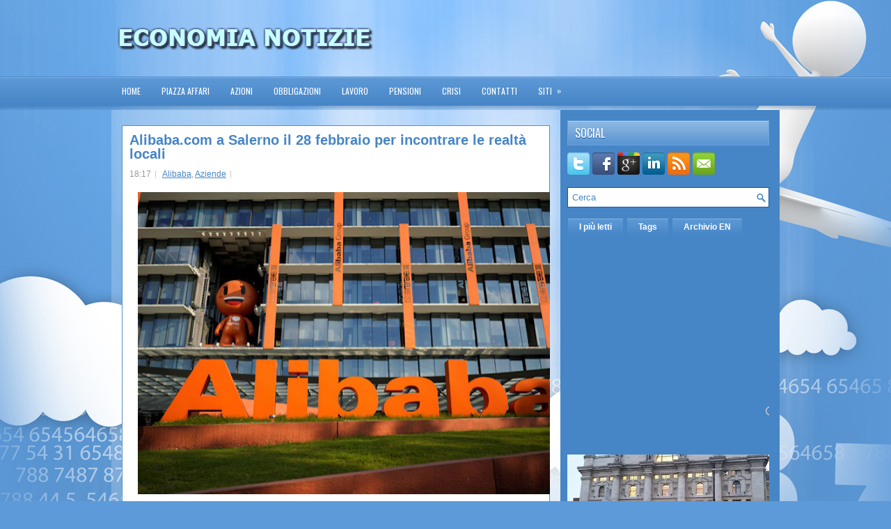

--- FILE ---
content_type: text/html; charset=UTF-8
request_url: https://www.economianotizie.com/2023/02/alibabacom-salerno-il-28-febbraio-per.html
body_size: 24621
content:
<!DOCTYPE html>
<html dir='ltr' xmlns='http://www.w3.org/1999/xhtml' xmlns:b='http://www.google.com/2005/gml/b' xmlns:data='http://www.google.com/2005/gml/data' xmlns:expr='http://www.google.com/2005/gml/expr'>
<head>
<link href='https://www.blogger.com/static/v1/widgets/2944754296-widget_css_bundle.css' rel='stylesheet' type='text/css'/>
<link href="//fonts.googleapis.com/css?family=Oswald" rel="stylesheet" type="text/css">
<meta content='86429e66755147c7aec69c3a706dfe50' name='publication-media-verification'/>
<meta content='text/html; charset=UTF-8' http-equiv='Content-Type'/>
<meta content='blogger' name='generator'/>
<link href='https://www.economianotizie.com/favicon.ico' rel='icon' type='image/x-icon'/>
<link href='https://www.economianotizie.com/2023/02/alibabacom-salerno-il-28-febbraio-per.html' rel='canonical'/>
<link rel="alternate" type="application/atom+xml" title="Economia Notizie - Atom" href="https://www.economianotizie.com/feeds/posts/default" />
<link rel="alternate" type="application/rss+xml" title="Economia Notizie - RSS" href="https://www.economianotizie.com/feeds/posts/default?alt=rss" />
<link rel="service.post" type="application/atom+xml" title="Economia Notizie - Atom" href="https://www.blogger.com/feeds/4959438523031896352/posts/default" />

<link rel="alternate" type="application/atom+xml" title="Economia Notizie - Atom" href="https://www.economianotizie.com/feeds/2577233499202847695/comments/default" />
<!--Can't find substitution for tag [blog.ieCssRetrofitLinks]-->
<link href='https://blogger.googleusercontent.com/img/b/R29vZ2xl/AVvXsEijZK5MiXD-dfABZfmFJ9QfulBZ7xeq7_PS5dmAvYUe63zAZk1Rmk3-oKtoRJDGIsltBWUfkFtV0FSpR070VD21OMSgd2YhGRvMx2_cyc6tAT3UFgubWMm9DXK4dd_T9FFr_qiA7VbETHhfi5Z9mfHGKLLfqBUePjsay5P2_Sb8YjqBirDCcwdJ6uyM/w640-h434/alibaba.PNG' rel='image_src'/>
<meta content='https://www.economianotizie.com/2023/02/alibabacom-salerno-il-28-febbraio-per.html' property='og:url'/>
<meta content='Alibaba.com a Salerno il 28 febbraio per incontrare le realtà locali' property='og:title'/>
<meta content='SALERNO - Alibaba.com, la prima business unit del Gruppo Alibaba, è una piattaforma leader per l&#39;e-commerce B2B globale con l’obiettivo di r...' property='og:description'/>
<meta content='https://blogger.googleusercontent.com/img/b/R29vZ2xl/AVvXsEijZK5MiXD-dfABZfmFJ9QfulBZ7xeq7_PS5dmAvYUe63zAZk1Rmk3-oKtoRJDGIsltBWUfkFtV0FSpR070VD21OMSgd2YhGRvMx2_cyc6tAT3UFgubWMm9DXK4dd_T9FFr_qiA7VbETHhfi5Z9mfHGKLLfqBUePjsay5P2_Sb8YjqBirDCcwdJ6uyM/w1200-h630-p-k-no-nu/alibaba.PNG' property='og:image'/>
<!-- Start www.bloggertipandtrick.net: Changing the Blogger Title Tag -->
<title>Alibaba.com a Salerno il 28 febbraio per incontrare le realtà locali ~ Economia Notizie</title>
<!-- End www.bloggertipandtrick.net: Changing the Blogger Title Tag -->
<meta content='getlinko-verify-d139872afc39661aa9a95974c78736d00daad0b8' name='getlinko-verify-code'/>
<link href='YOUR-FAVICON-URL' rel='shortcut icon' type='image/vnd.microsoft.icon'/>
<style id='page-skin-1' type='text/css'><!--
/*
-----------------------------------------------
Blogger Template Style
Name:   FinanceWeek
Author: Lasantha Bandara
URL 1:  http://www.premiumbloggertemplates.com/
URL 2:  http://www.bloggertipandtrick.net/
Date:   September 2012
License:  This free Blogger template is licensed under the Creative Commons Attribution 3.0 License, which permits both personal and commercial use.
However, to satisfy the 'attribution' clause of the license, you are required to keep the footer links intact which provides due credit to its authors. For more specific details about the license, you may visit the URL below:
http://creativecommons.org/licenses/by/3.0/
----------------------------------------------- */
body#layout ul{list-style-type:none;list-style:none}
body#layout ul li{list-style-type:none;list-style:none}
body#layout #myGallery{display:none}
body#layout .featuredposts{display:none}
body#layout .fp-slider{display:none}
body#layout #navcontainer{display:none}
body#layout .menu-secondary-wrap{display:none}
body#layout .menu-secondary-container{display:none}
body#layout #skiplinks{display:none}
body#layout .feedtwitter{display:none}
body#layout #header-wrapper {margin-bottom:10px;min-height:50px;}
body#layout .social-profiles-widget h3 {display:none;}
/* Variable definitions
====================
<Variable name="bgcolor" description="Page Background Color"
type="color" default="#fff">
<Variable name="textcolor" description="Text Color"
type="color" default="#333">
<Variable name="linkcolor" description="Link Color"
type="color" default="#58a">
<Variable name="pagetitlecolor" description="Blog Title Color"
type="color" default="#666">
<Variable name="descriptioncolor" description="Blog Description Color"
type="color" default="#999">
<Variable name="titlecolor" description="Post Title Color"
type="color" default="#c60">
<Variable name="bordercolor" description="Border Color"
type="color" default="#ccc">
<Variable name="sidebarcolor" description="Sidebar Title Color"
type="color" default="#999">
<Variable name="sidebartextcolor" description="Sidebar Text Color"
type="color" default="#666">
<Variable name="visitedlinkcolor" description="Visited Link Color"
type="color" default="#999">
<Variable name="bodyfont" description="Text Font"
type="font" default="normal normal 100% Georgia, Serif">
<Variable name="headerfont" description="Sidebar Title Font"
type="font"
default="normal normal 78% 'Trebuchet MS',Trebuchet,Arial,Verdana,Sans-serif">
<Variable name="pagetitlefont" description="Blog Title Font"
type="font"
default="normal normal 200% Georgia, Serif">
<Variable name="descriptionfont" description="Blog Description Font"
type="font"
default="normal normal 78% 'Trebuchet MS', Trebuchet, Arial, Verdana, Sans-serif">
<Variable name="postfooterfont" description="Post Footer Font"
type="font"
default="normal normal 78% 'Trebuchet MS', Trebuchet, Arial, Verdana, Sans-serif">
<Variable name="startSide" description="Side where text starts in blog language"
type="automatic" default="left">
<Variable name="endSide" description="Side where text ends in blog language"
type="automatic" default="right">
*/
/* Use this with templates/template-twocol.html */
body{background:#5D9AD9 url(https://blogger.googleusercontent.com/img/b/R29vZ2xl/AVvXsEg3UxF7XVNKqBBVRMyv0S3FSMW1vfcfdtXsCl6ApKoJ9kFF19s6kRxTakwuuXfAS1ROTfMrLRnIe3nnrtI_7Idjq6jaooqmehyE4ExyIuHeEhVjFuhcbdnvBkpZJMpvpen0i8sg-XDKJSg/s0/background.jpg) center top no-repeat;color:#555555;font-family: Arial, Helvetica, Sans-serif;font-size: 13px;margin:0px;padding:0px;}
a:link,a:visited{color:#4685C6;text-decoration:underline;outline:none;}
a:hover{color:#E8A00A;text-decoration:none;outline:none;}
a img{border-width:0}
#body-wrapper{margin:0px;padding:0px;background:url(https://blogger.googleusercontent.com/img/b/R29vZ2xl/AVvXsEg4FYZSFoSZXKIpS_6ST70nM-FD3YEcb-hvrcHsuHDVMb3_dIawAUybYwOrN_dMknUeDHFMWuOwy3ZkvQDESxg7VlSAicfw5AdSmJSiWjJygEciZWGHUhBuGA9sYvAtj0EleDRkkAuCqfI/s0/wrapper-bg.png) left 110px repeat-x;}
/* Header-----------------------------------------------*/
#header-wrapper{width:960px;margin:0px auto 0px;height:60px;padding:25px 0px 25px 0px;overflow:hidden;}
#header-inner{background-position:center;margin-left:auto;margin-right:auto}
#header{margin:0;border:0 solid #cccccc;color:#666666;float:left;width:42%;overflow:hidden;}
#header h1{color:#FFFFFF;text-shadow:0px 1px 0px #000;margin:0 5px 0;padding:0px 0px 0px 0px;font-family:&#39;Oswald&#39;,Arial,Helvetica,Sans-serif;font-weight:bold;font-size:32px;line-height:32px;}
#header .description{padding-left:7px;color:#FFFFFF;text-shadow:0px 1px 0px #000;line-height:14px;font-size:14px;padding-top:0px;margin-top:10px;font-family:Arial,Helvetica,Sans-serif;}
#header h1 a,#header h1 a:visited{color:#FFFFFF;text-decoration:none}
#header h2{padding-left:5px;color:#FFFFFF;font:14px Arial,Helvetica,Sans-serif}
#header2{float:right;width:56%;margin-right:0px;padding-right:0px;overflow:hidden;}
#header2 .widget{padding:0px 0px 0px 0px;float:right}
.social-profiles-widget img{margin:0 4px 0 0}
.social-profiles-widget img:hover{opacity:0.8}
#top-social-profiles{padding-top:10px;height:32px;text-align:right;float:right}
#top-social-profiles img{margin:0 6px 0 0 !important}
#top-social-profiles img:hover{opacity:0.8}
#top-social-profiles .widget-container{background:none;padding:0;border:0}
/* Outer-Wrapper----------------------------------------------- */
#outer-wrapper{width:960px;margin:0px auto 0px;padding:0px;text-align:left;}
#content-wrapper{padding:15px;background:url(https://blogger.googleusercontent.com/img/b/R29vZ2xl/AVvXsEisgEDjy5CqUS7IBwAoMgndNwTu1PtmNrbTSe7MBI8JLZ5naeuS80-HvjlOtvNs9xiXT6OxwUWimOduVqX15ENAln0hr8MSNAmH503q9FmVN4sOnL5vtD0P-LU4YGJroT1b2Gz-qQZrQlY/s0/main-bg.png);}
#main-wrapper{width:615px;float:left;margin:0px;padding:0px 0px 0px 0px;word-wrap:break-word;overflow:hidden;}
#rsidebar-wrapper{width:290px;float:right;margin:0px;padding:0px 0px 0px 0px;word-wrap:break-word;overflow:hidden;}
/* Headings----------------------------------------------- */
h2{}
/* Posts-----------------------------------------------*/
h2.date-header{margin:1.5em 0 .5em;display:none;}
.wrapfullpost{}
.post{margin-bottom:15px;border:1px solid #538ECB;background:#FFF;padding:10px 10px 0 10px;}
.post-title{color:#4685C6;margin:0 0 10px 0;padding:0;font-family:Arial,Helvetica,Sans-serif;font-size:20px;line-height:20px;font-weight:bold;}
.post-title a,.post-title a:visited,.post-title strong{display:block;text-decoration:none;color:#4685C6;text-decoration:none;}
.post-title strong,.post-title a:hover{color:#ECA910;text-decoration:none;}
.post-body{margin:0px;padding:0px 10px 0px 0px;font-family:Arial, Helvetica, Sans-serif;font-size:12px;line-height: 20px;}
.post-footer{margin:5px 0;}
.comment-link{margin-left:.6em}
.post-body img{padding:6px;border:1px solid #eee;background:#ffffff;}
.postmeta-primary{color:#999;font-size:12px;line-height:18px;padding:0 0 5px 0}
.postmeta-secondary{color:#999;font-size:12px;line-height:18px;padding:0 0 10px 0}
.postmeta-primary span,.postmeta-secondary span{background:url(https://blogger.googleusercontent.com/img/b/R29vZ2xl/AVvXsEje119OzbxUipcOKbVsTZmjnldcCTorP0DWKAcEm3d94s-wAo_c01e5ePwucxnDCwEKB_982FYmWJjAKCgJLXUqqkBl6mvDnQx0fTlpDtH-KU6SGQEHKW_B4-ICIPE_LLHDVhSvQ4Il02w/s0/meta-separator.png) left center no-repeat;padding:3px 0 3px 10px}
.postmeta-primary span:first-child,.postmeta-secondary span:first-child{background:none;padding-left:0}
.readmore{margin-bottom:5px;float:right}
.readmore a{color:#FFF;background:#4685C6 url(https://blogger.googleusercontent.com/img/b/R29vZ2xl/AVvXsEiCKyAXlwKNzxvYiRh-F2jzssg7V3vQZdO8hMGG2OeCrKJBbCCjnKoEu0DSaMDzzPywrtwCKjoTPbIJWySPsXWO_vCsLNiJv0IjlHE7t8IZ2hIIKFMI8XGJB5j12JiGMPnCuV-uKTsCYC8/s0/readmore-bg.png) left top repeat-x;padding:8px 14px;display:inline-block;font-size:12px;line-height:12px;text-decoration:none;text-transform:uppercase;border:1px solid #4685C6}
.readmore a:hover{color:#FFF;background:#E79F0A url(https://blogger.googleusercontent.com/img/b/R29vZ2xl/AVvXsEiCKyAXlwKNzxvYiRh-F2jzssg7V3vQZdO8hMGG2OeCrKJBbCCjnKoEu0DSaMDzzPywrtwCKjoTPbIJWySPsXWO_vCsLNiJv0IjlHE7t8IZ2hIIKFMI8XGJB5j12JiGMPnCuV-uKTsCYC8/s0/readmore-bg.png) left -126px repeat-x;text-decoration:none;border:1px solid #E69C08}
/* Sidebar Content----------------------------------------------- */
.sidebar{margin:0 0 10px 0;font-size:13px;color:#DEEBF8;}
.sidebar a{text-decoration:none;color:#DEEBF8;}
.sidebar a:hover{text-decoration:none;color:#FFC129;}
.sidebar h2, h3.widgettitle{background:url(https://blogger.googleusercontent.com/img/b/R29vZ2xl/AVvXsEhjkeQN1ZGyjAg8wg0jAT10LIE86xxpL2aA_0lR3PkafC1_opB6OvbjxHNw9w5Z_TeTs6UvujwjPAdL_FD3txKPbFOH2ARbevwWDfPelWH6PrubeiWZU5XhJvJvMNKK-CVtdwxIbImBWjU/s0/widgettitle-bg.png) left top repeat-x;margin:0 0 10px 0;padding:9px 0 9px 10px;border:1px solid #6BA3DD;color:#FFF;font-size:16px;line-height:16px;font-family:'Oswald',sans-serif;font-weight:normal;text-decoration:none;text-transform:uppercase;text-shadow:0 1px 0 #195592;}
.sidebar ul{list-style-type:none;list-style:none;margin:0px;padding:0px;}
.sidebar ul li{padding:0 0 9px 0;margin:0 0 8px 0;background:url(https://blogger.googleusercontent.com/img/b/R29vZ2xl/AVvXsEhfypFaQXdzkBpRPlKG6zjPred3eY7pgrBkMS3hH5Tw6XcP1zLip_eNGnT3GJsSpDOFCl73pjiWrMb5McpIKacze5u4dgP6vSdU6RAYdDLflOlQtiS-4BQ3EAVqFbUUtWlu2YNMVxX-GC8/s0/widget-line.png) left bottom repeat-x;}
.sidebar .widget{margin:0 0 15px 0;padding:0;color:#DEEBF8;font-size:13px;}
.main .widget{margin:0 0 5px;padding:0 0 2px}
.main .Blog{border-bottom-width:0}
.widget-container{list-style-type:none;list-style:none;margin:0 0 15px 0;padding:0;color:#DEEBF8;font-size:13px}
/* FOOTER ----------------------------------------------- */
#footer-container{background:#356FAA;margin-bottom:15px;border-top:1px solid #73A6DB}
#footer{width:960px;margin:0 auto;padding:10px 0px;height:30px;overflow:hidden;}
#copyrights{color:#FFF;background:#356FAA;float:left;padding-left:15px;width:440px;height:30px;overflow:hidden;}
#copyrights a{color:#FFF}
#copyrights a:hover{color:#FFF;text-decoration:none}
#credits{color:#E0EAF4;font-size:11px;float:right;text-align:right;padding-right:15px;width:440px;height:30px;overflow:hidden;}
#credits a{color:#E0EAF4;text-decoration:none}
#credits a:hover{text-decoration:none;color:#E0EAF4}
.crelink {float:right;text-align:right;}
#footer-widgets{background:#4685C6;padding:20px 0;border-top:1px solid #73A7DC;margin-top:15px;}
#footer-widgets{width:960px;margin:0 auto}
.footer-widget-box{width:300px;float:left;margin-left:15px}
.footer-widget-box-last{margin-right:0;}
#footer-widgets .widget-container{color:#DEEBF8;}
#footer-widgets .widget-container a{text-decoration:none;color:#DEEBF8;}
#footer-widgets .widget-container a:hover{text-decoration:none;color:#FFC129;}
#footer-widgets h2{background:url(https://blogger.googleusercontent.com/img/b/R29vZ2xl/AVvXsEhjkeQN1ZGyjAg8wg0jAT10LIE86xxpL2aA_0lR3PkafC1_opB6OvbjxHNw9w5Z_TeTs6UvujwjPAdL_FD3txKPbFOH2ARbevwWDfPelWH6PrubeiWZU5XhJvJvMNKK-CVtdwxIbImBWjU/s0/widgettitle-bg.png) left top repeat-x;margin:0 0 10px 0;padding:9px 0 9px 10px;border:1px solid #6BA3DD;color:#FFF;font-size:16px;line-height:16px;font-family:'Oswald',sans-serif;font-weight:normal;text-decoration:none;text-transform:uppercase;text-shadow:0 1px 0 #195592;}
#footer-widgets .widget ul{list-style-type:none;list-style:none;margin:0px;padding:0px;}
#footer-widgets .widget ul li{padding:0 0 9px 0;margin:0 0 8px 0;background:url(https://blogger.googleusercontent.com/img/b/R29vZ2xl/AVvXsEhfypFaQXdzkBpRPlKG6zjPred3eY7pgrBkMS3hH5Tw6XcP1zLip_eNGnT3GJsSpDOFCl73pjiWrMb5McpIKacze5u4dgP6vSdU6RAYdDLflOlQtiS-4BQ3EAVqFbUUtWlu2YNMVxX-GC8/s0/widget-line.png) left bottom repeat-x;}
.footersec {}
.footersec .widget{margin-bottom:20px;}
.footersec ul{}
.footersec ul li{}
/* Search ----------------------------------------------- */
#search{border:1px solid #155CA5;background:#fff url(https://blogger.googleusercontent.com/img/b/R29vZ2xl/AVvXsEgFhVnyi9AE9gYffp-1kASHy-KjQla6Tn4eDYIfuKqHJwymLXaT1URFJyNUzAC9YTpMNwTT3y_1Sp6vUEPsvTueMIWOml5zSMNeyoBqiTUnVZMVDWVmlLyTs2owN1R4KGumV262vqkHGW8/s0/search.png) 99% 50% no-repeat;text-align:left;padding:6px 24px 6px 6px}
#search #s{background:none;color:#4C88C6;border:0;width:100%;padding:0;margin:0;outline:none}
#content-search{width:300px;padding:15px 0}
/* Comments----------------------------------------------- */
#comments{padding:10px;background-color:#fff;border:1px solid #538ECB;}
#comments h4{font-size:16px;font-weight:bold;margin:1em 0;color:#999999}
#comments-block3{padding:0;margin:0;float:left;overflow:hidden;position:relative;}
#comment-name-url{width:465px;float:left}
#comment-date{width:465px;float:left;margin-top:5px;font-size:10px;}
#comment-header{float:left;padding:5px 0 40px 10px;margin:5px 0px 15px 0px;position:relative;background-color:#fff;border:1px dashed #ddd;}
.avatar-image-container{background:url(https://blogger.googleusercontent.com/img/b/R29vZ2xl/AVvXsEjatGPZNFzG_l1bDBttR91j41xnX7fX8YEejVUAbi2b1cUybdzPZUQbdUN-5mwl5l_EsLVfyedK-img_GAmOCMrQjEU7YQ17fd8Or_LtUori78lsNouy5kTGHMWO7y3fppkB5KaIOPKwVQ/s0/comment-avatar.jpg);width:32px;height:32px;float:right;margin:5px 10px 5px 5px;border:1px solid #ddd;}
.avatar-image-container img{width:32px;height:32px;}
a.comments-autor-name{color:#000;font:normal bold 14px Arial,Tahoma,Verdana}
a.says{color:#000;font:normal 14px Arial,Tahoma,Verdana}
.says a:hover{text-decoration:none}
.deleted-comment{font-style:italic;color:gray}
#blog-pager-newer-link{float:left}
#blog-pager-older-link{float:right}
#blog-pager{text-align:center}
.feed-links{clear:both;line-height:2.5em}
/* Profile ----------------------------------------------- */
.profile-img{float:left;margin-top:0;margin-right:5px;margin-bottom:5px;margin-left:0;padding:4px;border:1px solid #cccccc}
.profile-data{margin:0;text-transform:uppercase;letter-spacing:.1em;font:normal normal 78% 'Trebuchet MS', Trebuchet, Arial, Verdana, Sans-serif;color:#999999;font-weight:bold;line-height:1.6em}
.profile-datablock{margin:.5em 0 .5em}
.profile-textblock{margin:0.5em 0;line-height:1.6em}
.avatar-image-container{background:url(https://blogger.googleusercontent.com/img/b/R29vZ2xl/AVvXsEjatGPZNFzG_l1bDBttR91j41xnX7fX8YEejVUAbi2b1cUybdzPZUQbdUN-5mwl5l_EsLVfyedK-img_GAmOCMrQjEU7YQ17fd8Or_LtUori78lsNouy5kTGHMWO7y3fppkB5KaIOPKwVQ/s0/comment-avatar.jpg);width:32px;height:32px;float:right;margin:5px 10px 5px 5px;border:1px solid #ddd;}
.avatar-image-container img{width:32px;height:32px;}
.profile-link{font:normal normal 78% 'Trebuchet MS', Trebuchet, Arial, Verdana, Sans-serif;text-transform:uppercase;letter-spacing:.1em}
#navbar-iframe{height:0;visibility:hidden;display:none;}

--></style>
<script src='https://ajax.googleapis.com/ajax/libs/jquery/1.7.2/jquery.min.js' type='text/javascript'></script>
<script type='text/javascript'>
//<![CDATA[

(function($){
	/* hoverIntent by Brian Cherne */
	$.fn.hoverIntent = function(f,g) {
		// default configuration options
		var cfg = {
			sensitivity: 7,
			interval: 100,
			timeout: 0
		};
		// override configuration options with user supplied object
		cfg = $.extend(cfg, g ? { over: f, out: g } : f );

		// instantiate variables
		// cX, cY = current X and Y position of mouse, updated by mousemove event
		// pX, pY = previous X and Y position of mouse, set by mouseover and polling interval
		var cX, cY, pX, pY;

		// A private function for getting mouse position
		var track = function(ev) {
			cX = ev.pageX;
			cY = ev.pageY;
		};

		// A private function for comparing current and previous mouse position
		var compare = function(ev,ob) {
			ob.hoverIntent_t = clearTimeout(ob.hoverIntent_t);
			// compare mouse positions to see if they've crossed the threshold
			if ( ( Math.abs(pX-cX) + Math.abs(pY-cY) ) < cfg.sensitivity ) {
				$(ob).unbind("mousemove",track);
				// set hoverIntent state to true (so mouseOut can be called)
				ob.hoverIntent_s = 1;
				return cfg.over.apply(ob,[ev]);
			} else {
				// set previous coordinates for next time
				pX = cX; pY = cY;
				// use self-calling timeout, guarantees intervals are spaced out properly (avoids JavaScript timer bugs)
				ob.hoverIntent_t = setTimeout( function(){compare(ev, ob);} , cfg.interval );
			}
		};

		// A private function for delaying the mouseOut function
		var delay = function(ev,ob) {
			ob.hoverIntent_t = clearTimeout(ob.hoverIntent_t);
			ob.hoverIntent_s = 0;
			return cfg.out.apply(ob,[ev]);
		};

		// A private function for handling mouse 'hovering'
		var handleHover = function(e) {
			// next three lines copied from jQuery.hover, ignore children onMouseOver/onMouseOut
			var p = (e.type == "mouseover" ? e.fromElement : e.toElement) || e.relatedTarget;
			while ( p && p != this ) { try { p = p.parentNode; } catch(e) { p = this; } }
			if ( p == this ) { return false; }

			// copy objects to be passed into t (required for event object to be passed in IE)
			var ev = jQuery.extend({},e);
			var ob = this;

			// cancel hoverIntent timer if it exists
			if (ob.hoverIntent_t) { ob.hoverIntent_t = clearTimeout(ob.hoverIntent_t); }

			// else e.type == "onmouseover"
			if (e.type == "mouseover") {
				// set "previous" X and Y position based on initial entry point
				pX = ev.pageX; pY = ev.pageY;
				// update "current" X and Y position based on mousemove
				$(ob).bind("mousemove",track);
				// start polling interval (self-calling timeout) to compare mouse coordinates over time
				if (ob.hoverIntent_s != 1) { ob.hoverIntent_t = setTimeout( function(){compare(ev,ob);} , cfg.interval );}

			// else e.type == "onmouseout"
			} else {
				// unbind expensive mousemove event
				$(ob).unbind("mousemove",track);
				// if hoverIntent state is true, then call the mouseOut function after the specified delay
				if (ob.hoverIntent_s == 1) { ob.hoverIntent_t = setTimeout( function(){delay(ev,ob);} , cfg.timeout );}
			}
		};

		// bind the function to the two event listeners
		return this.mouseover(handleHover).mouseout(handleHover);
	};
	
})(jQuery);

//]]>
</script>
<script type='text/javascript'>
//<![CDATA[

/*
 * Superfish v1.4.8 - jQuery menu widget
 * Copyright (c) 2008 Joel Birch
 *
 * Dual licensed under the MIT and GPL licenses:
 * 	http://www.opensource.org/licenses/mit-license.php
 * 	http://www.gnu.org/licenses/gpl.html
 *
 * CHANGELOG: http://users.tpg.com.au/j_birch/plugins/superfish/changelog.txt
 */

;(function($){
	$.fn.superfish = function(op){

		var sf = $.fn.superfish,
			c = sf.c,
			$arrow = $(['<span class="',c.arrowClass,'"> &#187;</span>'].join('')),
			over = function(){
				var $$ = $(this), menu = getMenu($$);
				clearTimeout(menu.sfTimer);
				$$.showSuperfishUl().siblings().hideSuperfishUl();
			},
			out = function(){
				var $$ = $(this), menu = getMenu($$), o = sf.op;
				clearTimeout(menu.sfTimer);
				menu.sfTimer=setTimeout(function(){
					o.retainPath=($.inArray($$[0],o.$path)>-1);
					$$.hideSuperfishUl();
					if (o.$path.length && $$.parents(['li.',o.hoverClass].join('')).length<1){over.call(o.$path);}
				},o.delay);	
			},
			getMenu = function($menu){
				var menu = $menu.parents(['ul.',c.menuClass,':first'].join(''))[0];
				sf.op = sf.o[menu.serial];
				return menu;
			},
			addArrow = function($a){ $a.addClass(c.anchorClass).append($arrow.clone()); };
			
		return this.each(function() {
			var s = this.serial = sf.o.length;
			var o = $.extend({},sf.defaults,op);
			o.$path = $('li.'+o.pathClass,this).slice(0,o.pathLevels).each(function(){
				$(this).addClass([o.hoverClass,c.bcClass].join(' '))
					.filter('li:has(ul)').removeClass(o.pathClass);
			});
			sf.o[s] = sf.op = o;
			
			$('li:has(ul)',this)[($.fn.hoverIntent && !o.disableHI) ? 'hoverIntent' : 'hover'](over,out).each(function() {
				if (o.autoArrows) addArrow( $('>a:first-child',this) );
			})
			.not('.'+c.bcClass)
				.hideSuperfishUl();
			
			var $a = $('a',this);
			$a.each(function(i){
				var $li = $a.eq(i).parents('li');
				$a.eq(i).focus(function(){over.call($li);}).blur(function(){out.call($li);});
			});
			o.onInit.call(this);
			
		}).each(function() {
			var menuClasses = [c.menuClass];
			if (sf.op.dropShadows  && !($.browser.msie && $.browser.version < 7)) menuClasses.push(c.shadowClass);
			$(this).addClass(menuClasses.join(' '));
		});
	};

	var sf = $.fn.superfish;
	sf.o = [];
	sf.op = {};
	sf.IE7fix = function(){
		var o = sf.op;
		if ($.browser.msie && $.browser.version > 6 && o.dropShadows && o.animation.opacity!=undefined)
			this.toggleClass(sf.c.shadowClass+'-off');
		};
	sf.c = {
		bcClass     : 'sf-breadcrumb',
		menuClass   : 'sf-js-enabled',
		anchorClass : 'sf-with-ul',
		arrowClass  : 'sf-sub-indicator',
		shadowClass : 'sf-shadow'
	};
	sf.defaults = {
		hoverClass	: 'sfHover',
		pathClass	: 'overideThisToUse',
		pathLevels	: 1,
		delay		: 800,
		animation	: {opacity:'show'},
		speed		: 'normal',
		autoArrows	: true,
		dropShadows : true,
		disableHI	: false,		// true disables hoverIntent detection
		onInit		: function(){}, // callback functions
		onBeforeShow: function(){},
		onShow		: function(){},
		onHide		: function(){}
	};
	$.fn.extend({
		hideSuperfishUl : function(){
			var o = sf.op,
				not = (o.retainPath===true) ? o.$path : '';
			o.retainPath = false;
			var $ul = $(['li.',o.hoverClass].join(''),this).add(this).not(not).removeClass(o.hoverClass)
					.find('>ul').hide().css('visibility','hidden');
			o.onHide.call($ul);
			return this;
		},
		showSuperfishUl : function(){
			var o = sf.op,
				sh = sf.c.shadowClass+'-off',
				$ul = this.addClass(o.hoverClass)
					.find('>ul:hidden').css('visibility','visible');
			sf.IE7fix.call($ul);
			o.onBeforeShow.call($ul);
			$ul.animate(o.animation,o.speed,function(){ sf.IE7fix.call($ul); o.onShow.call($ul); });
			return this;
		}
	});

})(jQuery);



//]]>
</script>
<script type='text/javascript'>
/* <![CDATA[ */
jQuery.noConflict();
jQuery(function(){ 
	jQuery('ul.menu-primary').superfish({ 
	animation: {opacity:'show'},
autoArrows:  true,
                dropShadows: false, 
                speed: 200,
                delay: 800
                });
            });

jQuery(function(){ 
	jQuery('ul.menu-secondary').superfish({ 
	animation: {opacity:'show'},
autoArrows:  true,
                dropShadows: false, 
                speed: 200,
                delay: 800
                });
            });

jQuery(document).ready(function() {
	jQuery('.fp-slides').cycle({
		fx: 'scrollHorz',
		timeout: 4000,
		delay: 0,
		speed: 400,
		next: '.fp-next',
		prev: '.fp-prev',
		pager: '.fp-pager',
		continuous: 0,
		sync: 1,
		pause: 1,
		pauseOnPagerHover: 1,
		cleartype: true,
		cleartypeNoBg: true
	});
 });

/* ]]> */

</script>
<script type='text/javascript'>
//<![CDATA[

function showrecentcomments(json){for(var i=0;i<a_rc;i++){var b_rc=json.feed.entry[i];var c_rc;if(i==json.feed.entry.length)break;for(var k=0;k<b_rc.link.length;k++){if(b_rc.link[k].rel=='alternate'){c_rc=b_rc.link[k].href;break;}}c_rc=c_rc.replace("#","#comment-");var d_rc=c_rc.split("#");d_rc=d_rc[0];var e_rc=d_rc.split("/");e_rc=e_rc[5];e_rc=e_rc.split(".html");e_rc=e_rc[0];var f_rc=e_rc.replace(/-/g," ");f_rc=f_rc.link(d_rc);var g_rc=b_rc.published.$t;var h_rc=g_rc.substring(0,4);var i_rc=g_rc.substring(5,7);var j_rc=g_rc.substring(8,10);var k_rc=new Array();k_rc[1]="Jan";k_rc[2]="Feb";k_rc[3]="Mar";k_rc[4]="Apr";k_rc[5]="May";k_rc[6]="Jun";k_rc[7]="Jul";k_rc[8]="Aug";k_rc[9]="Sep";k_rc[10]="Oct";k_rc[11]="Nov";k_rc[12]="Dec";if("content" in b_rc){var l_rc=b_rc.content.$t;}else if("summary" in b_rc){var l_rc=b_rc.summary.$t;}else var l_rc="";var re=/<\S[^>]*>/g;l_rc=l_rc.replace(re,"");if(m_rc==true)document.write('On '+k_rc[parseInt(i_rc,10)]+' '+j_rc+' ');document.write('<a href="'+c_rc+'">'+b_rc.author[0].name.$t+'</a> commented');if(n_rc==true)document.write(' on '+f_rc);document.write(': ');if(l_rc.length<o_rc){document.write('<i>&#8220;');document.write(l_rc);document.write('&#8221;</i><br/><br/>');}else{document.write('<i>&#8220;');l_rc=l_rc.substring(0,o_rc);var p_rc=l_rc.lastIndexOf(" ");l_rc=l_rc.substring(0,p_rc);document.write(l_rc+'&hellip;&#8221;</i>');document.write('<br/><br/>');}}}

function rp(json){document.write('<ul>');for(var i=0;i<numposts;i++){document.write('<li>');var entry=json.feed.entry[i];var posttitle=entry.title.$t;var posturl;if(i==json.feed.entry.length)break;for(var k=0;k<entry.link.length;k++){if(entry.link[k].rel=='alternate'){posturl=entry.link[k].href;break}}posttitle=posttitle.link(posturl);var readmorelink="(more)";readmorelink=readmorelink.link(posturl);var postdate=entry.published.$t;var cdyear=postdate.substring(0,4);var cdmonth=postdate.substring(5,7);var cdday=postdate.substring(8,10);var monthnames=new Array();monthnames[1]="Jan";monthnames[2]="Feb";monthnames[3]="Mar";monthnames[4]="Apr";monthnames[5]="May";monthnames[6]="Jun";monthnames[7]="Jul";monthnames[8]="Aug";monthnames[9]="Sep";monthnames[10]="Oct";monthnames[11]="Nov";monthnames[12]="Dec";if("content"in entry){var postcontent=entry.content.$t}else if("summary"in entry){var postcontent=entry.summary.$t}else var postcontent="";var re=/<\S[^>]*>/g;postcontent=postcontent.replace(re,"");document.write(posttitle);if(showpostdate==true)document.write(' - '+monthnames[parseInt(cdmonth,10)]+' '+cdday);if(showpostsummary==true){if(postcontent.length<numchars){document.write(postcontent)}else{postcontent=postcontent.substring(0,numchars);var quoteEnd=postcontent.lastIndexOf(" ");postcontent=postcontent.substring(0,quoteEnd);document.write(postcontent+'...'+readmorelink)}}document.write('</li>')}document.write('</ul>')}

//]]>
</script>
<script type='text/javascript'>
summary_noimg = 550;
summary_img = 450;
img_thumb_height = 150;
img_thumb_width = 200; 
</script>
<script type='text/javascript'>
//<![CDATA[

function removeHtmlTag(strx,chop){ 
	if(strx.indexOf("<")!=-1)
	{
		var s = strx.split("<"); 
		for(var i=0;i<s.length;i++){ 
			if(s[i].indexOf(">")!=-1){ 
				s[i] = s[i].substring(s[i].indexOf(">")+1,s[i].length); 
			} 
		} 
		strx =  s.join(""); 
	}
	chop = (chop < strx.length-1) ? chop : strx.length-2; 
	while(strx.charAt(chop-1)!=' ' && strx.indexOf(' ',chop)!=-1) chop++; 
	strx = strx.substring(0,chop-1); 
	return strx+'...'; 
}

function createSummaryAndThumb(pID){
	var div = document.getElementById(pID);
	var imgtag = "";
	var img = div.getElementsByTagName("img");
	var summ = summary_noimg;
	if(img.length>=1) {	
		imgtag = '<span style="float:left; padding:0px 10px 5px 0px;"><img src="'+img[0].src+'" width="'+img_thumb_width+'px" height="'+img_thumb_height+'px"/></span>';
		summ = summary_img;
	}
	
	var summary = imgtag + '<div>' + removeHtmlTag(div.innerHTML,summ) + '</div>';
	div.innerHTML = summary;
}

//]]>
</script>
<style type='text/css'>
.clearfix:after{content:"\0020";display:block;height:0;clear:both;visibility:hidden;overflow:hidden}
#container,#header,#main,#main-fullwidth,#footer,.clearfix{display:block}
.clear{clear:both}
h1,h2,h3,h4,h5,h6{margin-bottom:16px;font-weight:normal;line-height:1}
h1{font-size:40px}
h2{font-size:30px}
h3{font-size:28px}
h4{font-size:16px}
h5{font-size:14px}
h6{font-size:12px}
h1 img,h2 img,h3 img,h4 img,h5 img,h6 img{margin:0}
table{margin-bottom:20px;width:100%}
th{font-weight:bold}
thead th{background:#c3d9ff}
th,td,caption{padding:4px 10px 4px 5px}
tr.even td{background:#e5ecf9}
tfoot{font-style:italic}
caption{background:#eee}
li ul,li ol{margin:0}
ul,ol{margin:0 20px 20px 0;padding-left:40px}
ul{list-style-type:disc}
ol{list-style-type:decimal}
dl{margin:0 0 20px 0}
dl dt{font-weight:bold}
dd{margin-left:20px}
blockquote{margin:20px;color:#666;}
pre{margin:20px 0;white-space:pre}
pre,code,tt{font:13px 'andale mono','lucida console',monospace;line-height:18px}
#search {overflow:hidden;}
#header h1{font-family:'Oswald',Arial,Helvetica,Sans-serif;}
#header .description{font-family:Arial,Helvetica,Sans-serif;}
.post-title {font-family:Arial,Helvetica,Sans-serif;}
.sidebar h2{font-family:Arial,Helvetica,Sans-serif;}
#footer-widgets .widgettitle{font-family:Arial,Helvetica,Sans-serif;}
.menus,.menus *{margin:0;padding:0;list-style:none;list-style-type:none;line-height:1.0}
.menus ul{position:absolute;top:-999em;width:100%}
.menus ul li{width:100%}
.menus li:hover{visibility:inherit}
.menus li{float:left;position:relative}
.menus a{display:block;position:relative}
.menus li:hover ul,.menus li.sfHover ul{left:0;top:100%;z-index:99}
.menus li:hover li ul,.menus li.sfHover li ul{top:-999em}
.menus li li:hover ul,.menus li li.sfHover ul{left:100%;top:0}
.menus li li:hover li ul,.menus li li.sfHover li ul{top:-999em}
.menus li li li:hover ul,.menus li li li.sfHover ul{left:100%;top:0}
.sf-shadow ul{padding:0 8px 9px 0;-moz-border-radius-bottomleft:17px;-moz-border-radius-topright:17px;-webkit-border-top-right-radius:17px;-webkit-border-bottom-left-radius:17px}
.menus .sf-shadow ul.sf-shadow-off{background:transparent}
.menu-primary-container{float:right;padding:0;position:relative;height:34px;background:url(https://blogger.googleusercontent.com/img/b/R29vZ2xl/AVvXsEjLr9gTVZ9GyQGmzmPs_ETEI4sBqf4tQXn7bNs78XZbFOZQ8qNIQ-ThKImTnbhqqjYmcTBQgwc5cYZOiXvKCSSJrLoP0REvY52gPVTVRL1iXB4tELhDCCaMCHbyMYHolAOeMAI9I_N-IIU/s0/menu-primary-bg.png) left top repeat-x;z-index:400;margin-top:15px}
.menu-primary{}
.menu-primary ul{min-width:160px}
.menu-primary li a{color:#F3F3F3;padding:11px 15px;text-decoration:none;text-transform:uppercase;font:normal 12px/12px Arial,Helvetica,Sans-serif;text-shadow:0 1px 0 #114B88;margin:0 3px 0 0}
.menu-primary li a:hover,.menu-primary li a:active,.menu-primary li a:focus,.menu-primary li:hover > a,.menu-primary li.current-cat > a,.menu-primary li.current_page_item > a,.menu-primary li.current-menu-item > a{color:#fff;outline:0;background:#4685C6}
.menu-primary li li a{color:#fff;text-transform:none;background:#4685C6;padding:10px 15px;margin:0;border:0;font-weight:normal}
.menu-primary li li a:hover,.menu-primary li li a:active,.menu-primary li li a:focus,.menu-primary li li:hover > a,.menu-primary li li.current-cat > a,.menu-primary li li.current_page_item > a,.menu-primary li li.current-menu-item > a{color:#fff;background:#5B96D3;outline:0;border-bottom:0;text-decoration:none}
.menu-primary a.sf-with-ul{padding-right:20px;min-width:1px}
.menu-primary .sf-sub-indicator{position:absolute;display:block;overflow:hidden;right:0;top:0;padding:10px 10px 0 0}
.menu-primary li li .sf-sub-indicator{padding:9px 10px 0 0}
.wrap-menu-primary .sf-shadow ul{background:url('https://blogger.googleusercontent.com/img/b/R29vZ2xl/AVvXsEgL-3OSYh2TqPi3pMcH69OYMMF6y39asOqONJgLV579G8N48XG_m385V3GJSc8S4fbIrdeIiiuRL4mVJZAm5vOxLLF_6Yivg2gaef4HBWhwMLaIIU0zUt74b4zWvoC9G5q5VZRCKnp_Vnk/s0/menu-primary-shadow.png') no-repeat bottom right}
.menu-secondary-container{position:relative;height:42px;z-index:300;background:url(https://blogger.googleusercontent.com/img/b/R29vZ2xl/AVvXsEhVh7cnpbW_93sJGM5AdaGua1xWxr5dP_RnwoQEKkKDwPguC0Dnkg4x9kDGrHb4NYSQwT8ebGExfktzsoTFJhvU680Z2EADdSWGezeSKMoGc4vbgE1bm_-XpzvAwSVGm3MUduG_FkaxOCw/s0/menu-secondary-bg.png) left top repeat-x;margin-bottom:6px}
.menu-secondary{}
.menu-secondary ul{min-width:160px}
.menu-secondary li a{color:#FFF;padding:15px 15px;text-decoration:none;text-transform:uppercase;font:normal 12px/12px 'Oswald',sans-serif}
.menu-secondary li a:hover,.menu-secondary li a:active,.menu-secondary li a:focus,.menu-secondary li:hover > a,.menu-secondary li.current-cat > a,.menu-secondary li.current_page_item > a,.menu-secondary li.current-menu-item > a{color:#fff;background:url(https://blogger.googleusercontent.com/img/b/R29vZ2xl/AVvXsEhVh7cnpbW_93sJGM5AdaGua1xWxr5dP_RnwoQEKkKDwPguC0Dnkg4x9kDGrHb4NYSQwT8ebGExfktzsoTFJhvU680Z2EADdSWGezeSKMoGc4vbgE1bm_-XpzvAwSVGm3MUduG_FkaxOCw/s0/menu-secondary-bg.png) left -142px repeat-x;outline:0}
.menu-secondary li li a{color:#fff;background:#EBA70F;padding:10px 15px;text-transform:none;margin:0;font-weight:normal}
.menu-secondary li li a:hover,.menu-secondary li li a:active,.menu-secondary li li a:focus,.menu-secondary li li:hover > a,.menu-secondary li li.current-cat > a,.menu-secondary li li.current_page_item > a,.menu-secondary li li.current-menu-item > a{color:#fff;background:#F9C621;outline:0}
.menu-secondary a.sf-with-ul{padding-right:26px;min-width:1px}
.menu-secondary .sf-sub-indicator{position:absolute;display:block;overflow:hidden;right:0;top:0;padding:14px 13px 0 0}
.menu-secondary li li .sf-sub-indicator{padding:9px 13px 0 0}
.wrap-menu-secondary .sf-shadow ul{background:url('https://blogger.googleusercontent.com/img/b/R29vZ2xl/AVvXsEgh8CUB7zFjsdBnzeut9WRKwObOIFC1NkhnRdFh9cLDRVVxqFLbX6_7HtVgWEd1I9QPxd7TN-oVlnn_4JJac7ORoNLTvkjGDsmROhUGhRuEtbzxLRVrRX7M827I5EWRqqscr2V8gFwXGS8/s0/menu-secondary-shadow.png') no-repeat bottom right}
.fp-slider{margin:0 0 15px 0;padding:0px;width:615px;height:332px;overflow:hidden;position:relative;}
.fp-slides-container{}
.fp-slides,.fp-thumbnail,.fp-prev-next,.fp-nav{width:615px;}
.fp-slides,.fp-thumbnail{height:300px;overflow:hidden;position:relative}
.fp-title{color:#fff;text-shadow:0px 1px 0px #000;font:bold 18px Arial,Helvetica,Sans-serif;padding:0 0 2px 0;margin:0}
.fp-title a,.fp-title a:hover{color:#fff;text-shadow:0px 1px 0px #000;text-decoration:none}
.fp-content{position:absolute;bottom:0;left:0;right:0;background:#2B66A3;opacity:0.7;filter:alpha(opacity = 70);padding:10px 15px;overflow:hidden}
.fp-content p{color:#fff;text-shadow:0px 1px 0px #000;padding:0;margin:0;line-height:18px}
.fp-more,.fp-more:hover{color:#fff;font-weight:bold}
.fp-nav{height:12px;text-align:center;padding:10px 0;background:#2B66A3;}
.fp-pager a{background-image:url(https://blogger.googleusercontent.com/img/b/R29vZ2xl/AVvXsEh2G9jWtPHNJAtHdvnUxklAm8qkL6MkHUD45kJUebEAgOxdylKIad9de5b-Sh_TB3IGeuD_fmaF1_QScP2SRmzb5m-LMgSWob6c1_FX9_WlqymVk0kopK3p_cSsixM4QZ7sC2TKAEEDOJo/s0/featured-pager.png);cursor:pointer;margin:0 8px 0 0;padding:0;display:inline-block;width:12px;height:12px;overflow:hidden;text-indent:-999px;background-position:0 0;float:none;line-height:1;opacity:0.7;filter:alpha(opacity = 70)}
.fp-pager a:hover,.fp-pager a.activeSlide{text-decoration:none;background-position:0 -112px;opacity:1.0;filter:alpha(opacity = 100)}
.fp-prev-next-wrap{position:relative;z-index:200}
.fp-prev-next{position:absolute;bottom:130px;left:0;right:0;height:37px}
.fp-prev{margin-top:-180px;float:left;margin-left:14px;width:37px;height:37px;background:url(https://blogger.googleusercontent.com/img/b/R29vZ2xl/AVvXsEiVIUUXDUN9yzRgsAKzN1myKQPSteh4ZFGu9jZCwEmss1CtITMuDN7gVK7UAfAxrAbt3h_YFEzblEmQuiD4Jsclv_hNOA5TluqVqtHJJBZGokzGvRjS-EOZtn3NJtk7CKjF4e5H74NVL6E/s0/featured-prev.png) left top no-repeat;opacity:0.6;filter:alpha(opacity = 60)}
.fp-prev:hover{opacity:0.8;filter:alpha(opacity = 80)}
.fp-next{margin-top:-180px;float:right;width:36px;height:37px;margin-right:14px;background:url(https://blogger.googleusercontent.com/img/b/R29vZ2xl/AVvXsEhTy5HHtTNPxbqILECQB2n48EIyriTd5D0nS1QMG1rShTzykyRwUdvP6SZ6nXIMNkX7PZd0OGW2WIm_dMeIKJitRFEFUYJMrHOWVr89zE7prB39z3PheOEXUWGpIaqR1QQJepaATGrcsSA/s0/featured-next.png) right top no-repeat;opacity:0.6;filter:alpha(opacity = 60)}
.fp-next:hover{opacity:0.8;filter:alpha(opacity = 80)}
/* -- number page navigation -- */
#blog-pager {padding:6px;font-size:11px;}
#comment-form iframe{padding:5px;width:580px;height:275px;}
.tabs-widget{list-style:none;list-style-type:none;margin:0 0 10px 0;padding:0;height:26px}
.tabs-widget li{list-style:none;list-style-type:none;margin:0 0 0 4px;padding:0;float:left}
.tabs-widget li:first-child{margin:0}
.tabs-widget li a{color:#FFF;background:url(https://blogger.googleusercontent.com/img/b/R29vZ2xl/AVvXsEh2lA1QmqI-07wgdMUnvV3SD7kjYd3opUoE2rypUn99HD0zb3hkv9b7pCUIXw7Qf1-SoEHaG0aTV9TrAjrZJOGZlZCt-Ac2jOwFZvJl6XaWx83whmh1_Y41TBKE4D9IFqNvmkV9WRGnU1A/s0/tabs-bg.png) left top repeat-x;padding:6px 16px;display:block;text-decoration:none;font:bold 12px/12px Arial,Helvetica,Sans-serif;border:1px solid #4685C6}
.tabs-widget li a:hover,.tabs-widget li a.tabs-widget-current{background:url(https://blogger.googleusercontent.com/img/b/R29vZ2xl/AVvXsEh2lA1QmqI-07wgdMUnvV3SD7kjYd3opUoE2rypUn99HD0zb3hkv9b7pCUIXw7Qf1-SoEHaG0aTV9TrAjrZJOGZlZCt-Ac2jOwFZvJl6XaWx83whmh1_Y41TBKE4D9IFqNvmkV9WRGnU1A/s0/tabs-bg.png) left -126px repeat-x;color:#FFF;border:1px solid #E69C08;text-decoration:none}
.tabs-widget-content{}
.tabviewsection{margin-top:10px;margin-bottom:10px;}
#crosscol-wrapper{display:none;}
.PopularPosts .item-title{font-weight:bold;padding-bottom:0.2em;text-shadow:0px 1px 0px #000;}
.PopularPosts .widget-content ul li{padding:0.7em 0;background:none}
div.span-1,div.span-2,div.span-3,div.span-4,div.span-5,div.span-6,div.span-7,div.span-8,div.span-9,div.span-10,div.span-11,div.span-12,div.span-13,div.span-14,div.span-15,div.span-16,div.span-17,div.span-18,div.span-19,div.span-20,div.span-21,div.span-22,div.span-23,div.span-24{float:left;margin-right:10px}
.span-1{width:30px}.span-2{width:70px}.span-3{width:110px}.span-4{width:150px}.span-5{width:190px}.span-6{width:230px}.span-7{width:270px}.span-8{width:310px}.span-9{width:350px}.span-10{width:390px}.span-11{width:430px}.span-12{width:470px}.span-13{width:510px}.span-14{width:550px}.span-15{width:590px}.span-16{width:630px}.span-17{width:670px}.span-18{width:710px}.span-19{width:750px}.span-20{width:790px}.span-21{width:830px}.span-22{width:870px}.span-23{width:910px}.span-24,div.span-24{width:960px;margin:0}input.span-1,textarea.span-1,input.span-2,textarea.span-2,input.span-3,textarea.span-3,input.span-4,textarea.span-4,input.span-5,textarea.span-5,input.span-6,textarea.span-6,input.span-7,textarea.span-7,input.span-8,textarea.span-8,input.span-9,textarea.span-9,input.span-10,textarea.span-10,input.span-11,textarea.span-11,input.span-12,textarea.span-12,input.span-13,textarea.span-13,input.span-14,textarea.span-14,input.span-15,textarea.span-15,input.span-16,textarea.span-16,input.span-17,textarea.span-17,input.span-18,textarea.span-18,input.span-19,textarea.span-19,input.span-20,textarea.span-20,input.span-21,textarea.span-21,input.span-22,textarea.span-22,input.span-23,textarea.span-23,input.span-24,textarea.span-24{border-left-width:1px!important;border-right-width:1px!important;padding-left:5px!important;padding-right:5px!important}input.span-1,textarea.span-1{width:18px!important}input.span-2,textarea.span-2{width:58px!important}input.span-3,textarea.span-3{width:98px!important}input.span-4,textarea.span-4{width:138px!important}input.span-5,textarea.span-5{width:178px!important}input.span-6,textarea.span-6{width:218px!important}input.span-7,textarea.span-7{width:258px!important}input.span-8,textarea.span-8{width:298px!important}input.span-9,textarea.span-9{width:338px!important}input.span-10,textarea.span-10{width:378px!important}input.span-11,textarea.span-11{width:418px!important}input.span-12,textarea.span-12{width:458px!important}input.span-13,textarea.span-13{width:498px!important}input.span-14,textarea.span-14{width:538px!important}input.span-15,textarea.span-15{width:578px!important}input.span-16,textarea.span-16{width:618px!important}input.span-17,textarea.span-17{width:658px!important}input.span-18,textarea.span-18{width:698px!important}input.span-19,textarea.span-19{width:738px!important}input.span-20,textarea.span-20{width:778px!important}input.span-21,textarea.span-21{width:818px!important}input.span-22,textarea.span-22{width:858px!important}input.span-23,textarea.span-23{width:898px!important}input.span-24,textarea.span-24{width:938px!important}.last{margin-right:0;padding-right:0}
.last,div.last{margin-right:0}
.menu-primary-container{z-index:10 !important;}
.menu-secondary-container{z-index:10 !important;}
</style>
<style type='text/css'>
.post-body img {padding:0px;background:transparent;border:none;}
</style>
<!--[if lte IE 8]> <style type='text/css'> #search{background-position:99% 20%;height:16px;} .fp-slider {height:300px;} .fp-nav {display:none;} </style> <![endif]-->
<script src="//apis.google.com/js/plusone.js" type="text/javascript">
{lang: 'en-US'}
</script>
<script>cookieOptions = {"msg": "Questo sito utilizza cookie di Google per erogare i propri servizi e per analizzare il traffico. Proseguendo nella navigazione acconsenti al trattamento dei dati essenziali per il funzionamento del servizio. Ti chiediamo anche il consenso per il trattamento esteso alla profilazione e per il trattamento tramite società terze.", "link": "https://www.economianotizie.com/p/econo-informativa-e-richiestadi.html", "close": "Ok", "learn": "Ulteriori info" };</script>
<link href='https://www.blogger.com/dyn-css/authorization.css?targetBlogID=4959438523031896352&amp;zx=8b19fa02-e4d2-420a-a6d5-d65e1fe00077' media='none' onload='if(media!=&#39;all&#39;)media=&#39;all&#39;' rel='stylesheet'/><noscript><link href='https://www.blogger.com/dyn-css/authorization.css?targetBlogID=4959438523031896352&amp;zx=8b19fa02-e4d2-420a-a6d5-d65e1fe00077' rel='stylesheet'/></noscript>
<meta name='google-adsense-platform-account' content='ca-host-pub-1556223355139109'/>
<meta name='google-adsense-platform-domain' content='blogspot.com'/>

</head>
<body>
<div class='navbar section' id='navbar'><div class='widget Navbar' data-version='1' id='Navbar1'><script type="text/javascript">
    function setAttributeOnload(object, attribute, val) {
      if(window.addEventListener) {
        window.addEventListener('load',
          function(){ object[attribute] = val; }, false);
      } else {
        window.attachEvent('onload', function(){ object[attribute] = val; });
      }
    }
  </script>
<div id="navbar-iframe-container"></div>
<script type="text/javascript" src="https://apis.google.com/js/platform.js"></script>
<script type="text/javascript">
      gapi.load("gapi.iframes:gapi.iframes.style.bubble", function() {
        if (gapi.iframes && gapi.iframes.getContext) {
          gapi.iframes.getContext().openChild({
              url: 'https://www.blogger.com/navbar/4959438523031896352?po\x3d2577233499202847695\x26origin\x3dhttps://www.economianotizie.com',
              where: document.getElementById("navbar-iframe-container"),
              id: "navbar-iframe"
          });
        }
      });
    </script><script type="text/javascript">
(function() {
var script = document.createElement('script');
script.type = 'text/javascript';
script.src = '//pagead2.googlesyndication.com/pagead/js/google_top_exp.js';
var head = document.getElementsByTagName('head')[0];
if (head) {
head.appendChild(script);
}})();
</script>
</div></div>
<div id='body-wrapper'><div id='outer-wrapper'><div id='wrap2'>
<div id='header-wrapper'>
<div class='header section' id='header'><div class='widget Header' data-version='1' id='Header1'>
<div id='header-inner'>
<a href='https://www.economianotizie.com/' style='display: block'>
<img alt='Economia Notizie' height='60px; ' id='Header1_headerimg' src='https://blogger.googleusercontent.com/img/b/R29vZ2xl/AVvXsEhTtbBrddtH3UZU-AE3r39GV0_75oL8vO6l-tZH8WfzFg3snjeSGUQn1OUSUkTxrL6Hgrv_bX7xSWj0vE90yQGsdnzgo2TWhwh_zTmQc4Qot54c07tg6XiwPLQFIF8oP6wkCD1gON3pr4I/s1600/Economia+Notizie+banner.png' style='display: block;padding-left:0px;padding-top:0px;' width='384px; '/>
</a>
</div>
</div></div>
<div id='header2'>
<div class='menu-primary-container'>
<div class='pagelistmenusblog no-items section' id='pagelistmenusblog'>
</div>
</div>
</div>
<div style='clear:both;'></div>
</div>
<div style='clear:both;'></div>
<div class='span-24'>
<div class='menu-secondary-container'>
<ul class='menus menu-secondary'>
<li><a href='https://www.economianotizie.com/'>Home</a></li>
<li><a href='https://www.economianotizie.com/search/label/Piazza%20Affari'>Piazza Affari</a></li>
<li><a href='https://www.economianotizie.com/search/label/Listini'>Azioni</a></li>
<li><a href='https://www.economianotizie.com/search/label/Obbligazioni'>Obbligazioni</a></li>
<li><a href='https://www.economianotizie.com/search/label/Lavoro'>Lavoro</a></li>
<li><a href='https://www.economianotizie.com/search/label/Pensioni'>Pensioni</a></li>
<li><a href='https://www.economianotizie.com/search/label/Crisi'>Crisi</a></li>
<li><a href='mailto:marketing@giornaledipuglia.com'>Contatti</a></li>
<li><a href='#'>Siti</a>
<ul class='children'>
<li><a href='https://www.giornaledipuglia.com'>Giornale di Puglia</a></li>
<li><a href='https://www.giornaledibasilicata.com'>Giornale di Basilicata</a></li>
<li><a href='https://www.italianotizie.net'>Italia Notizie</a></li>
<li><a href='https://www.europeanjournal.net'>European Journal</a></li>
<li><a href='https://www.lavocegrossa.com'>La Voce Grossa</a></li>
<li><a href='https://www.giornaledipuglia.tv'>Gdp Tv</a></li>
<li><a href='https://www.autonotizie.info'>Auto Notizie</a></li>
<li><a href='https://www.donnanotizie.info'>Donna Notizie</a></li>
<li><a href='https://www.sportnotizie.info'>Sport Notizie</a></li>
<li><a href='https://www.asianotizie.net'>Asia Notizie</a></li>
<li><a href='https://www.viagginotizie.info'>Viaggi Notizie</a></li>
<li><a href='https://www.crocierenotizie.com'>Crociere Notizie</a></li>
<li><a href='https://www.musicanotizie.com'>Musica Notizie</a></li>
<li><a href='https://www.medicinainternaonline.com'>Medicina Interna</a></li>
<li><a href='https://www.informapuglia.com'>Informa Puglia</a></li>
<li><a href='https://www.calcionotizie.info'>Calcio Notizie</a></li>
<li><a href='https://www.convegninotizie.com'>Convegni Notizie</a></li>
<li><a href='https://www.cucinanotizie.com'>Cucina Notizie</a></li>
</ul>
</li>
</ul>
</div>
</div>
<div style='clear:both;'></div>
<div id='content-wrapper'>
<div id='crosscol-wrapper' style='text-align:center'>
<div class='crosscol no-items section' id='crosscol'></div>
</div>
<div id='main-wrapper'>
<div class='main section' id='main'><div class='widget FeaturedPost' data-version='1' id='FeaturedPost1'>
</div><div class='widget Blog' data-version='1' id='Blog1'>
<div class='blog-posts hfeed'>
<!--Can't find substitution for tag [defaultAdStart]-->

          <div class="date-outer">
        
<h2 class='date-header'><span>giovedì 23 febbraio 2023</span></h2>

          <div class="date-posts">
        
<div class='post-outer'>
<div class='wrapfullpost'>
<div class='post hentry'>
<a name='2577233499202847695'></a>
<h3 class='post-title entry-title'>
<a href='https://www.economianotizie.com/2023/02/alibabacom-salerno-il-28-febbraio-per.html'>Alibaba.com a Salerno il 28 febbraio per incontrare le realtà locali</a>
</h3>
<div class='post-header-line-1'></div>
<div class='postmeta-primary'>
<span class='meta_date'>18:17</span>
 &nbsp;<span class='meta_categories'><a href='https://www.economianotizie.com/search/label/Alibaba' rel='tag'>Alibaba</a>, <a href='https://www.economianotizie.com/search/label/Aziende' rel='tag'>Aziende</a></span>
 &nbsp;<span class='meta_comments'></span>
</div>
<div class='post-body entry-content'>
<p>
<div class="separator" style="clear: both; text-align: center;"><a href="https://blogger.googleusercontent.com/img/b/R29vZ2xl/AVvXsEijZK5MiXD-dfABZfmFJ9QfulBZ7xeq7_PS5dmAvYUe63zAZk1Rmk3-oKtoRJDGIsltBWUfkFtV0FSpR070VD21OMSgd2YhGRvMx2_cyc6tAT3UFgubWMm9DXK4dd_T9FFr_qiA7VbETHhfi5Z9mfHGKLLfqBUePjsay5P2_Sb8YjqBirDCcwdJ6uyM/s705/alibaba.PNG" imageanchor="1" style="margin-left: 1em; margin-right: 1em;"><img border="0" data-original-height="477" data-original-width="705" height="434" src="https://blogger.googleusercontent.com/img/b/R29vZ2xl/AVvXsEijZK5MiXD-dfABZfmFJ9QfulBZ7xeq7_PS5dmAvYUe63zAZk1Rmk3-oKtoRJDGIsltBWUfkFtV0FSpR070VD21OMSgd2YhGRvMx2_cyc6tAT3UFgubWMm9DXK4dd_T9FFr_qiA7VbETHhfi5Z9mfHGKLLfqBUePjsay5P2_Sb8YjqBirDCcwdJ6uyM/w640-h434/alibaba.PNG" width="640" /></a></div><br />SALERNO - Alibaba.com, la prima business unit del Gruppo Alibaba, è una piattaforma leader per l'e-commerce B2B globale con l&#8217;obiettivo di rendere più semplice la possibilità di fare business ovunque nel mondo. Per rafforzare la vicinanza di Alibaba.com alle imprese italiane e alle realtà locali, per l&#8217;impegno nei confronti delle PMI e per l'internazionalizzazione delle imprese italiane, è stato organizzato un roadshow di 3 incontri dislocati nel territorio italiano e spagnolo su Salerno, Torino e Madrid tra metà febbraio e metà marzo 2023. A Salerno, l&#8217;evento sarà il 28 febbraio alle ore 17:00, presso la Sede di Confindustria Salerno, Via Madonna di Fatima 194.<br /><br />Supportati da grandi organizzazioni legate al territorio e alle imprese locali come Confindustria Salerno, fortemente impegnata a sostenere le strategie di internazionalizzazione delle imprese e la crescita delle quote di export delle aziende associate anche attraverso la promozione della conoscenza degli strumenti digitali, ed Ecommerce HUB, punto di riferimento in Italia sui temi del commercio elettronico e del marketing online dal 2015, questo appuntamento sarà un&#8217;ottima occasione per comprendere al meglio le prospettive per il B2B digitale, grazie alla presentazione dell&#8217;Outlook &#8220;<a href="https://seller.alibaba.com/pages/euoutlook" rel="nofollow" target="_blank">Prospettive per il B2B digitale 2023</a>&#8221;: il report realizzato da Alibaba.com per analizzare i trend passati e futuri per l&#8217;export B2B digitale, approfondire le soluzioni presenti sulla piattaforma. All&#8217;evento sarà anche presente la testimonianza di un caso di successo locale, in grado di portare direttamente la sua esperienza e condividere utili insight e spunti per tutte le aziende presenti.<br /><br />I modelli di vendita tradizionali stanno rapidamente evolvendo e le interazioni di vendita B2B tra acquirenti e fornitori si spostano sempre di più sui canali digitali. Alibaba.com, che consente di raggiungere oltre 40 milioni di buyer in più di 200 paesi, è la vetrina principale per farsi strada in questo nuovo mondo. L&#8217;Italia è un paese leader per la vivacità imprenditoriale, e la sua economia è tra le più importanti a livello europeo, per questo motivo è importante che le aziende conoscano le prospettive economiche dell&#8217;Italia nel 2023 e sfruttino al meglio le opportunità che l&#8217;export digitale offre. <br /><br />L&#8217;obiettivo degli eventi, oltre ad incontrare e conoscere le realtà locali, sarà sensibilizzare le piccole e medie imprese sui vantaggi dell&#8217;Innovation Marketing e dello Strategic Marketing. Alla luce delle nuove sfide che devono affrontare le imprese, è importante che si prendano in considerazione nuovi strumenti, in grado di soddisfare le esigenze del mercato e distinguersi dalla concorrenza. Su tutti, l&#8217;innovazione tecnologica ha portato all&#8217;utilizzo del live streaming e delle Key Words Advertising (KWA) anche nel mondo B2B, con l&#8217;obiettivo di differenziare la propria offerta e mantenere il proprio vantaggio competitivo.<br /><br />L&#8217;Outlook &#8220;<a href="https://seller.alibaba.com/pages/euoutlook" rel="nofollow" target="_blank">Prospettive per il B2B digitale 2023</a>&#8221; ha permesso di fotografare in maniera puntuale la situazione delle aziende presenti sulla piattaforma, comprendendo le caratteristiche di queste realtà: la maggior parte dei fornitori globali su Alibaba.com sono produttori e manufatturieri che elaborano i prodotti e quasi il 40% sono piccole imprese (con guadagni inferiori a 100.000$ all&#8217;anno). Il 60% dei fornitori non ha esperienza con l'e-commerce prima di unirsi ad Alibaba.com, quindi il servizio clienti diventa uno degli aspetti più importanti, secondo quanto emerso dal sondaggio. Circa l'80% dei venditori riceve aiuto direttamente dagli account manager, che offrono il loro supporto tecnico e operativo per far crescere le imprese sulla piattaforma.<br /><br />Nel dettaglio, l&#8217;agenda dell&#8217;appuntamento di Salerno:Saluti istituzionali &#8211; Antonio Ferraioli, Presidente di Confindustria Salerno<br />Introduzione ai lavori &#8211; Stefania Rinaldi, Vicepresidente Confindustria Salerno delegata all&#8217;internazionalizzazione;<br />Outlook B2B 2023 &#8211; Diana Rossi, Marketing Manager Alibaba.com;<br />Alibaba.com value proposition &#8211; Nicola Davanzo Business Development Manager Alibaba.com;<br />Usa i marketplace per validare il mercato e aumentare le vendite: strategie e consigli per iniziare &#8211; Giuseppe Noschese e Alfonso Annunziata di Ecommerce HUB<br />Success Case Story
</p>
<div style='clear:both;'></div>
<div class='post-share-buttons'>
<a class='goog-inline-block share-button sb-email' href='https://www.blogger.com/share-post.g?blogID=4959438523031896352&postID=2577233499202847695&target=email' target='_blank' title='Invia tramite email'><span class='share-button-link-text'>Invia tramite email</span></a><a class='goog-inline-block share-button sb-blog' href='https://www.blogger.com/share-post.g?blogID=4959438523031896352&postID=2577233499202847695&target=blog' onclick='window.open(this.href, "_blank", "height=270,width=475"); return false;' target='_blank' title='Postalo sul blog'><span class='share-button-link-text'>Postalo sul blog</span></a><a class='goog-inline-block share-button sb-twitter' href='https://www.blogger.com/share-post.g?blogID=4959438523031896352&postID=2577233499202847695&target=twitter' target='_blank' title='Condividi su X'><span class='share-button-link-text'>Condividi su X</span></a><a class='goog-inline-block share-button sb-facebook' href='https://www.blogger.com/share-post.g?blogID=4959438523031896352&postID=2577233499202847695&target=facebook' onclick='window.open(this.href, "_blank", "height=430,width=640"); return false;' target='_blank' title='Condividi su Facebook'><span class='share-button-link-text'>Condividi su Facebook</span></a>
</div>
<span class='reaction-buttons'>
</span>
<div style='clear: both;'></div>
</div>
<div class='post-footer'>
<div class='post-footer-line post-footer-line-'></div>
<div class='post-footer-line post-footer-line-2'></div>
<div class='post-footer-line post-footer-line-3'>
</div></div>
</div>
</div>
<div class='blog-pager' id='blog-pager'>
<span id='blog-pager-newer-link'>
<a class='blog-pager-newer-link' href='https://www.economianotizie.com/2023/02/piazza-affari-in-rialzo-con-tim-e-saipem.html' id='Blog1_blog-pager-newer-link' title='Post più recente'>Post più recente</a>
</span>
<span id='blog-pager-older-link'>
<a class='blog-pager-older-link' href='https://www.economianotizie.com/2023/02/spread-in-calo-191-punti.html' id='Blog1_blog-pager-older-link' title='Post più vecchio'>Post più vecchio</a>
</span>
<a class='home-link' href='https://www.economianotizie.com/'>Home page</a>
</div>
<div class='clear'></div>
<div class='comments' id='comments'>
<a name='comments'></a>
<div id='backlinks-container'>
<div id='Blog1_backlinks-container'>
</div>
</div>
</div>
</div>

        </div></div>
      
<!--Can't find substitution for tag [adEnd]-->
</div>
<div class='post-feeds'>
</div>
</div></div>
</div>
<div id='rsidebar-wrapper'>
<div class='widget-container'>
<div class='social-profiles-widget'>
<h3 class='widgettitle'>Social</h3>
<a href='http://twitter.com/YOUR_USERNAME' target='_blank'><img alt='Twitter' src='https://blogger.googleusercontent.com/img/b/R29vZ2xl/AVvXsEgD_2CXkKiLTNj2KKB5XYzjeF0fJRLMuL4SayyqvMj6vuxiXEdewsknyXaFHnUA_MSqTisISxoMcvz_sDoUHxPbb5haE9MtiyEllLYAd2HJ723kQkhCq51Xaq3Mzuv9_t0n6dRrJZBCruc/s0/twitter.png' title='Twitter'/></a><a href='https://www.facebook.com/EconomiaNotizie/' target='_blank'><img alt='Facebook' src='https://blogger.googleusercontent.com/img/b/R29vZ2xl/AVvXsEhWvEPsxDHlcdNbVIxWbw63VoSN8fGd3z-QaL0plGTaOVb04ZBfH3tGNXyLFwGaD1z0ZyFTmjWW_LmBIy-KdZErLdQfzeX22Bj9pQGdl5zaE0OzU-7z7_zUU9221Uc5er68I63WS5PqHIQ/s0/facebook.png' title='Facebook'/></a><a href='https://plus.google.com/' target='_blank'><img alt='Google Plus' src='https://blogger.googleusercontent.com/img/b/R29vZ2xl/AVvXsEjqOzUjrc6IQWNcZpFr4AElZjG09WTg3hI5U097hyphenhyphenkgdguRF1cwxI55L44-7MZjRB4i2NZRH3EvQWrRhFnsQ59nl-_QRz8QmtZRUbmMgg1UKdhizI0rtbkIKizFwabhBx_xbxOa1Jq7_mw/s0/gplus.png' title='Google Plus'/></a><a href='http://www.linkedin.com/' target='_blank'><img alt='LinkedIn' src='https://blogger.googleusercontent.com/img/b/R29vZ2xl/AVvXsEhACqTHHGhI0EZBpTr56jYvXM0Ci-Jhp_4nWRM1bN4iYIt5ebL1u32AbAe0egt62x62YUw8zGMUSXAEpTC8CWt53FDmPBMU7lCSo04srskz_wglCGy5HEdFqZ6JV-Kw-DMV-8tx3cmxyFM/s0/linkedin.png' title='LinkedIn'/></a><a href='https://www.economianotizie.com/feeds/posts/default' target='_blank'><img alt='RSS Feed' src='https://blogger.googleusercontent.com/img/b/R29vZ2xl/AVvXsEg00_jXcRfQoGyftyz0A2q7GWsC-UX6IFJpaI1hQF6dFTZfO_l5rBWKS4w5kbqhjyrjwx6SOBLdzlSRBcYncLy3TJn2p0JTLbFirzdm8tWKV7C2lP7KoRB8Cz6LsDd4ThFXchLrGIePK9Q/s0/rss.png' title='RSS Feed'/></a><a href='mailto:marketing@giornaledipuglia.com' target='_blank'><img alt='Email' src='https://blogger.googleusercontent.com/img/b/R29vZ2xl/AVvXsEjPPEH3M7yJBvRIhTnmT-foj-uePYZrS_eUZey9ON3lHs_h9fPblUv6PpBz7NTnA0sD3AWbkM2JysadP8PcYM8vIXDpHpKBeqS9H0Ile8nh3qh2AgOEl8EWBo6ZjN5Wg8X58s2AxQhL9k4/s0/email.png' title='Email'/></a>
</div>
</div>
<div style='clear:both;'></div>
<div class='widget-container'>
<div id='search' title='Type and hit enter'>
<form action='https://www.economianotizie.com/search/' id='searchform' method='get'>
<input id='s' name='q' onblur='if (this.value == "") {this.value = "Cerca";}' onfocus='if (this.value == "Cerca") {this.value = "";}' type='text' value='Cerca'/>
</form>
</div>
</div>
<div style='clear:both;'></div>
<div class='widget-container'>
<div class='tabviewsection'>
<script type='text/javascript'>
            jQuery(document).ready(function($){
                $(".tabs-widget-content-widget-themater_tabs-1432447472-id").hide();
            	$("ul.tabs-widget-widget-themater_tabs-1432447472-id li:first a").addClass("tabs-widget-current").show();
            	$(".tabs-widget-content-widget-themater_tabs-1432447472-id:first").show();
       
            	$("ul.tabs-widget-widget-themater_tabs-1432447472-id li a").click(function() {
            		$("ul.tabs-widget-widget-themater_tabs-1432447472-id li a").removeClass("tabs-widget-current a"); 
            		$(this).addClass("tabs-widget-current"); 
            		$(".tabs-widget-content-widget-themater_tabs-1432447472-id").hide(); 
            	    var activeTab = $(this).attr("href"); 
            	    $(activeTab).fadeIn();
            		return false;
            	});
            });
        </script>
<ul class='tabs-widget tabs-widget-widget-themater_tabs-1432447472-id'>
<li><a href='#widget-themater_tabs-1432447472-id1'>I più letti</a></li>
<li><a href='#widget-themater_tabs-1432447472-id2'>Tags</a></li>
<li><a href='#widget-themater_tabs-1432447472-id3'>Archivio EN</a></li>
</ul>
<div class='tabs-widget-content tabs-widget-content-widget-themater_tabs-1432447472-id' id='widget-themater_tabs-1432447472-id1'>
<div class='sidebar section' id='sidebartab1'><div class='widget HTML' data-version='1' id='HTML3'>
<div class='widget-content'>
<!-- AuctionX Display platform tag START -->
<div id="24542x300x250x4175x_ADSLOT3" clicktrack="%%CLICK_URL_ESC%%"></div>
<script type="text/javascript" async="async" src="//served-by.pixfuture.com/www/delivery/headerbid.js" slotid="24542x300x250x4175x_ADSLOT3" refreshtime="5" refreshinterval="60"></script><!-- AuctionX Display platform tag END -->
</div>
<div class='clear'></div>
</div><div class='widget HTML' data-version='1' id='HTML7'>
<div class='widget-content'>
<div class="fb-page" data-href="https://www.facebook.com/EconomiaNotizie/?fref=ts" data-small-header="false" data-adapt-container-width="true" data-hide-cover="false" data-show-facepile="false"><blockquote cite="https://www.facebook.com/EconomiaNotizie/?fref=ts" class="fb-xfbml-parse-ignore"><a href="https://www.facebook.com/EconomiaNotizie/?fref=ts">Economia Notizie</a></blockquote></div>
</div>
<div class='clear'></div>
</div><div class='widget PopularPosts' data-version='1' id='PopularPosts1'>
<div class='widget-content popular-posts'>
<ul>
<li>
<div class='item-content'>
<div class='item-thumbnail'>
<a href='https://www.economianotizie.com/2025/12/borsa-italiana-ftse-mib-stabile-44606.html' target='_blank'>
<img alt='' border='0' src='https://blogger.googleusercontent.com/img/b/R29vZ2xl/[base64]/w300/piazza%20affari10.JPG'/>
</a>
</div>
<div class='item-title'><a href='https://www.economianotizie.com/2025/12/borsa-italiana-ftse-mib-stabile-44606.html'>Borsa Italiana: Ftse Mib stabile a 44.606 punti, Fincantieri guida i rialzi</a></div>
<div class='item-snippet'>Milano - Piazza Affari chiude la seduta quasi invariata, con il Ftse Mib in leggero rialzo dello 0,03% a 44.606 punti. Tra i titoli migliori...</div>
</div>
<div style='clear: both;'></div>
</li>
<li>
<div class='item-content'>
<div class='item-thumbnail'>
<a href='https://www.economianotizie.com/2026/01/piazza-affari-chiude-debole-pesa-il.html' target='_blank'>
<img alt='' border='0' src='https://blogger.googleusercontent.com/img/b/R29vZ2xl/AVvXsEggxq7Dqd5jnVdtAO9d73wiHXYExxm1btYVQKUPWQp2vpLhTgziBbIotCFEkWD5bHMtUAp9MwYGTw6KqztiKoi5HKPha0mI1d58f64JeIT9w9IXIyGyp8E4rSuT59NzAJLQd2h5LU5sQWOv3f8_lkAdzqMsVe3KgUKrQrw082SWfT6thOpJtMxHt_REs8M/w300/Piazza_Affari.jpg'/>
</a>
</div>
<div class='item-title'><a href='https://www.economianotizie.com/2026/01/piazza-affari-chiude-debole-pesa-il.html'>Piazza Affari chiude debole: pesa il lusso, bene difesa ed energia</a></div>
<div class='item-snippet'>Milano - Seduta fiacca per la Borsa di Milano che archivia la giornata in lieve calo (-0,1%), in linea con l&#8217;andamento prudente degli altri ...</div>
</div>
<div style='clear: both;'></div>
</li>
<li>
<div class='item-content'>
<div class='item-thumbnail'>
<a href='https://www.economianotizie.com/2026/01/borsa-di-milano-chiude-in-calo-043.html' target='_blank'>
<img alt='' border='0' src='https://blogger.googleusercontent.com/img/b/R29vZ2xl/AVvXsEgeoeup6rPt3ubnX3Hppi586N1BHSsFqBjSPNYNl6T4VBp2U-cRUGZskhXnHcmskTc2fz2aTTCA_O251tbHdUUYAFlV4NLBq039TDlcvnXbzUTOqcmC6FlyONf7hm5FfsshY2b29A2BY7seeERdkI9zXD7AERKfcD4S3PrSTGD9IweNaZmI0o_o22IPAiQ/w300/piazza%20affari9.JPG'/>
</a>
</div>
<div class='item-title'><a href='https://www.economianotizie.com/2026/01/borsa-di-milano-chiude-in-calo-043.html'>Borsa di Milano chiude in calo (-0,43%), energia e lusso in perdita, ma brillano Tim e Italgas</a></div>
<div class='item-snippet'>Milano - La Borsa di Milano ha chiuso oggi in calo dello 0,43%, in una giornata caratterizzata da listini europei contrastati e da Wall Stre...</div>
</div>
<div style='clear: both;'></div>
</li>
<li>
<div class='item-content'>
<div class='item-thumbnail'>
<a href='https://www.economianotizie.com/2025/12/piazza-affari-chiude-in-rialzo-ftse-mib.html' target='_blank'>
<img alt='' border='0' src='https://blogger.googleusercontent.com/img/b/R29vZ2xl/AVvXsEiaidXt_4M8TR0dDDc8fJVbBPTEmVRq91aLtaB5TL-g7AhoAzZZ-WFpxsLTMrKYlAe7hcVQabglmBwaTPurXMaiUL6HMh3pg9Zy4Iwg7l4Pf1rbuGfJpZbF4XXdfT5GvoPvpAPl2kludOimQgKZUv7pdmUzGA7bQ0jnmPsERYGUi-98LcXeR_6KXuEiOME/w300/piazza%20affari9.JPG'/>
</a>
</div>
<div class='item-title'><a href='https://www.economianotizie.com/2025/12/piazza-affari-chiude-in-rialzo-ftse-mib.html'>Piazza Affari chiude in rialzo: Ftse Mib +1,14%, Milano guida i mercati europei</a></div>
<div class='item-snippet'>Milano - Giornata positiva per la Borsa di Milano: l&#8217;indice Ftse Mib ha chiuso in aumento dell&#8217;1,14% a 44.944 punti, sfiorando quota 45.000 ...</div>
</div>
<div style='clear: both;'></div>
</li>
<li>
<div class='item-content'>
<div class='item-thumbnail'>
<a href='https://www.economianotizie.com/2026/01/borse-europee-in-calo-piazza-affari.html' target='_blank'>
<img alt='' border='0' src='https://blogger.googleusercontent.com/img/b/R29vZ2xl/AVvXsEg1vkCnDXpECvaejpr7oS_rs9pZvVktStnRGS6JgI3nHzT2KTR-20M1vHa5ywWBbYxTJFY3eY3w-OjVCBJuzMXTUMq6UTNEVvnHiW71ohXpQ2XvU61dL4BomGdTDDVyiCPpHzLIHoOBGP-SJGwaALEr-w2T0gT_wfRQvIVU12OPMQv-oPlfEF9sxo8Dhow/w300/piazza%20affari.PNG'/>
</a>
</div>
<div class='item-title'><a href='https://www.economianotizie.com/2026/01/borse-europee-in-calo-piazza-affari.html'>Borse europee in calo, Piazza Affari cede lo 0,24%</a></div>
<div class='item-snippet'>Milano - Le principali borse europee chiudono la seduta di oggi in leggero ribasso, con Londra a -0,2%, Parigi a -0,44%, Francoforte a -0,18...</div>
</div>
<div style='clear: both;'></div>
</li>
<li>
<div class='item-content'>
<div class='item-thumbnail'>
<a href='https://www.economianotizie.com/2026/01/finale-in-altalena-per-piazza-affari.html' target='_blank'>
<img alt='' border='0' src='https://blogger.googleusercontent.com/img/b/R29vZ2xl/AVvXsEgKv2Bhsxa6D9J6amsR2hnxk11FdMPxaA_86TiSNWfHR-Jx-_Cnhq6XMjqXVBT-9N76M-bGBabPc5VmzK9pG3vqCgrWZewmGBCW6HtcBI4H0LIFex3lbZZmmubkUUS57hf4T-lgPXYZKTA5oxta-3A4KMrWFBWEZBaEO02wwfhxZcMA1WgikE7F3YaGXn0/w300/piazza%20affari10.JPG'/>
</a>
</div>
<div class='item-title'><a href='https://www.economianotizie.com/2026/01/finale-in-altalena-per-piazza-affari.html'>Finale in altalena per Piazza Affari: Ftse Mib chiude in lieve rialzo (+0,1%)</a></div>
<div class='item-snippet'>Milano - Seduta altalenante oggi per la Borsa di Milano, con il Ftse Mib che ha chiuso in territorio positivo a 45.719,26 punti , registrand...</div>
</div>
<div style='clear: both;'></div>
</li>
</ul>
<div class='clear'></div>
</div>
</div></div>
</div>
<div class='tabs-widget-content tabs-widget-content-widget-themater_tabs-1432447472-id' id='widget-themater_tabs-1432447472-id2'>
<div class='sidebar no-items section' id='sidebartab2'></div>
</div>
<div class='tabs-widget-content tabs-widget-content-widget-themater_tabs-1432447472-id' id='widget-themater_tabs-1432447472-id3'>
<div class='sidebar no-items section' id='sidebartab3'></div>
</div>
</div>
</div>
<div style='height:5px;clear:both;'></div>
<div class='sidebar no-items section' id='sidebarright'></div>
<p></p></div>
<!-- spacer for skins that want sidebar and main to be the same height-->
<div class='clear'>&#160;</div>
</div>
<!-- end content-wrapper -->
<div style='clear:both;'></div>
<div id='footer-widgets-container'>
<div class='clearfix' id='footer-widgets'>
<div class='footer-widget-box'>
<ul class='widget-container'>
<li>
<div class='footersec section' id='footersec1'><div class='widget Feed' data-version='1' id='Feed3'>
<h2>Ultime news</h2>
<div class='widget-content' id='Feed3_feedItemListDisplay'>
<span style='filter: alpha(25); opacity: 0.25;'>
<a href='http://www.economianotizie.com/feeds/posts/default'>Caricamento in corso...</a>
</span>
</div>
<div class='clear'></div>
</div></div>
</li>
</ul>
</div>
<div class='footer-widget-box'>
<ul class='widget-container'>
<li>
<div class='footersec section' id='footersec2'><div class='widget Label' data-version='1' id='Label1'>
</div></div>
</li>
</ul>
</div>
<div class='footer-widget-box footer-widget-box-last'>
<ul class='widget-container'>
<li>
<div class='footersec section' id='footersec3'><div class='widget HTML' data-version='1' id='HTML2'>
<h2 class='title'>Visita i nostri siti</h2>
<div class='widget-content'>
<div style="text-align:center; font-size:12px; font-family:verdana; margin-left:auto; margin-right:auto; width:260px;">
	<a style="text-decoration:none; color:black; font-size:12px; font-family:verdana;" href="https://www.giornaledipuglia.com" title="Giornale di Puglia">Giornale di Puglia</a>
 | 	<a style="text-decoration:none; color:black; font-size:12px; font-family:verdana;" href="https://www.giornaledibasilicata.com" title="Giornale di Basilicata">Giornale di Basilicata</a>
| 	<a style="text-decoration:none; color:black; font-size:12px; font-family:verdana;" href="https://www.giornaledilombardia.com" title="Giornale di Lombardia">Giornale di Lombardia</a>
 | 	<a style="text-decoration:none; color:black; font-size:12px; font-family:verdana;" href="https://www.europeanjournal.net" title="European Journal">European Journal</a> 
 | 	<a style="text-decoration:none; color:black; font-size:12px; font-family:verdana;" href="https://www.sportnotizie.info" title="Sport Notizie">Sport Notizie</a>
 | 	<a style="text-decoration:none; color:black; font-size:12px; font-family:verdana;" href="https://www.donnanotizie.info" title="Donna Notizie">Donna Notizie</a>
 | 	<a style="text-decoration:none; color:black; font-size:12px; font-family:verdana;" href="https://www.musicanotizie.com" title="Musica Notizie">Musica Notizie</a>
 | 	<a style="text-decoration:none; color:black; font-size:12px; font-family:verdana;" href="https://www.asianotizie.net" title="Asia Notizie">Asia Notizie</a>
 | 	<a style="text-decoration:none; color:black; font-size:12px; font-family:verdana;" href="http://www.italialove.tv" title="Italia Love Tv">Italia Love Tv</a>
 | 	<a style="text-decoration:none; color:black; font-size:12px; font-family:verdana;" href="http://www.giornaledipuglia.tv" title="Giornale di Puglia Tv">Giornale di Puglia Tv</a>
 | 	<a style="text-decoration:none; color:black; font-size:12px; font-family:verdana;" href="https://www.lavocegrossa.com" title="La Voce Grossa">La Voce Grossa</a> 
 | 	<a style="text-decoration:none; color:black; font-size:12px; font-family:verdana;" href="https://www.economianotizie.com" title="Economia Notizie">Economia Notizie</a> 
 | 	<a style="text-decoration:none; color:black; font-size:12px; font-family:verdana;" href="https://www.viagginotizie.info" title="Viaggi Notizie">Viaggi Notizie</a> 
 | 	<a style="text-decoration:none; color:black; font-size:12px; font-family:verdana;" href="https://www.autonotizie.info" title="Auto Notizie">Auto Notizie</a> 
 | 	<a style="text-decoration:none; color:black; font-size:12px; font-family:verdana;" href="https://www.convegninotizie.com" title="Convegni Notizie">Convegni Notizie</a> 
 | 	<a style="text-decoration:none; color:black; font-size:12px; font-family:verdana;" href="https://www.informapuglia.com" title="Informa Puglia">Informa Puglia</a> 
| 	<a style="text-decoration:none; color:black; font-size:12px; font-family:verdana;" href="https://www.crocierenotizie.com" title="Crociere Notizie">Crociere Notizie</a> 
| 	<a style="text-decoration:none; color:black; font-size:12px; font-family:verdana;" href="https://www.calcionotizie.info" title="Calcio Notizie">Calcio Notizie</a> 
| 	<a style="text-decoration:none; color:black; font-size:12px; font-family:verdana;" href="https://www.cucinanotizie.com" title="Cucina Notizie">Cucina Notizie</a> 
| 	<a style="text-decoration:none; color:black; font-size:12px; font-family:verdana;" href="https://www.convegninotizie.com" title="Convegni Notizie">Convegni Notizie</a> 
</div>
</div>
<div class='clear'></div>
</div></div>
</li>
</ul>
</div>
</div>
</div>
<div style='clear:both;'></div>
<div id='footer-container'>
<div id='footer'>
<div id='copyrights'>
Copyright &copy; <script type='text/javascript'>var creditsyear = new Date();document.write(creditsyear.getFullYear());</script>
<a href='https://www.economianotizie.com/'>Economia Notizie</a>
</div>
<div id='credits'>
<!-- you don't have permission to remove or change these -->
Design by <a href='http://www.giornaledipuglia.com/' target='_blank'>NewWpThemes</a> |
</div>
</div><!-- #footer -->
</div>
<div style='clear:both;'></div>
</div></div></div>
<!-- end outer-wrapper -->
<div id='fb-root'></div>
<script>(function(d, s, id) {
  var js, fjs = d.getElementsByTagName(s)[0];
  if (d.getElementById(id)) return;
  js = d.createElement(s); js.id = id;
  js.src = "//connect.facebook.net/it_IT/sdk.js#xfbml=1&version=v2.7&appId=179426605449116";
  fjs.parentNode.insertBefore(js, fjs);
}(document, 'script', 'facebook-jssdk'));</script>

<script type="text/javascript" src="https://www.blogger.com/static/v1/widgets/2028843038-widgets.js"></script>
<script type='text/javascript'>
window['__wavt'] = 'AOuZoY5QaAUbLhs9ve0yMA-ASK9y4D68yQ:1769084824760';_WidgetManager._Init('//www.blogger.com/rearrange?blogID\x3d4959438523031896352','//www.economianotizie.com/2023/02/alibabacom-salerno-il-28-febbraio-per.html','4959438523031896352');
_WidgetManager._SetDataContext([{'name': 'blog', 'data': {'blogId': '4959438523031896352', 'title': 'Economia Notizie', 'url': 'https://www.economianotizie.com/2023/02/alibabacom-salerno-il-28-febbraio-per.html', 'canonicalUrl': 'https://www.economianotizie.com/2023/02/alibabacom-salerno-il-28-febbraio-per.html', 'homepageUrl': 'https://www.economianotizie.com/', 'searchUrl': 'https://www.economianotizie.com/search', 'canonicalHomepageUrl': 'https://www.economianotizie.com/', 'blogspotFaviconUrl': 'https://www.economianotizie.com/favicon.ico', 'bloggerUrl': 'https://www.blogger.com', 'hasCustomDomain': true, 'httpsEnabled': true, 'enabledCommentProfileImages': true, 'gPlusViewType': 'FILTERED_POSTMOD', 'adultContent': false, 'analyticsAccountNumber': '', 'encoding': 'UTF-8', 'locale': 'it', 'localeUnderscoreDelimited': 'it', 'languageDirection': 'ltr', 'isPrivate': false, 'isMobile': false, 'isMobileRequest': false, 'mobileClass': '', 'isPrivateBlog': false, 'isDynamicViewsAvailable': true, 'feedLinks': '\x3clink rel\x3d\x22alternate\x22 type\x3d\x22application/atom+xml\x22 title\x3d\x22Economia Notizie - Atom\x22 href\x3d\x22https://www.economianotizie.com/feeds/posts/default\x22 /\x3e\n\x3clink rel\x3d\x22alternate\x22 type\x3d\x22application/rss+xml\x22 title\x3d\x22Economia Notizie - RSS\x22 href\x3d\x22https://www.economianotizie.com/feeds/posts/default?alt\x3drss\x22 /\x3e\n\x3clink rel\x3d\x22service.post\x22 type\x3d\x22application/atom+xml\x22 title\x3d\x22Economia Notizie - Atom\x22 href\x3d\x22https://www.blogger.com/feeds/4959438523031896352/posts/default\x22 /\x3e\n\n\x3clink rel\x3d\x22alternate\x22 type\x3d\x22application/atom+xml\x22 title\x3d\x22Economia Notizie - Atom\x22 href\x3d\x22https://www.economianotizie.com/feeds/2577233499202847695/comments/default\x22 /\x3e\n', 'meTag': '', 'adsenseHostId': 'ca-host-pub-1556223355139109', 'adsenseHasAds': false, 'adsenseAutoAds': false, 'boqCommentIframeForm': true, 'loginRedirectParam': '', 'view': '', 'dynamicViewsCommentsSrc': '//www.blogblog.com/dynamicviews/4224c15c4e7c9321/js/comments.js', 'dynamicViewsScriptSrc': '//www.blogblog.com/dynamicviews/6e0d22adcfa5abea', 'plusOneApiSrc': 'https://apis.google.com/js/platform.js', 'disableGComments': true, 'interstitialAccepted': false, 'sharing': {'platforms': [{'name': 'Ottieni link', 'key': 'link', 'shareMessage': 'Ottieni link', 'target': ''}, {'name': 'Facebook', 'key': 'facebook', 'shareMessage': 'Condividi in Facebook', 'target': 'facebook'}, {'name': 'Postalo sul blog', 'key': 'blogThis', 'shareMessage': 'Postalo sul blog', 'target': 'blog'}, {'name': 'X', 'key': 'twitter', 'shareMessage': 'Condividi in X', 'target': 'twitter'}, {'name': 'Pinterest', 'key': 'pinterest', 'shareMessage': 'Condividi in Pinterest', 'target': 'pinterest'}, {'name': 'Email', 'key': 'email', 'shareMessage': 'Email', 'target': 'email'}], 'disableGooglePlus': true, 'googlePlusShareButtonWidth': 0, 'googlePlusBootstrap': '\x3cscript type\x3d\x22text/javascript\x22\x3ewindow.___gcfg \x3d {\x27lang\x27: \x27it\x27};\x3c/script\x3e'}, 'hasCustomJumpLinkMessage': true, 'jumpLinkMessage': 'Read more \xbb', 'pageType': 'item', 'postId': '2577233499202847695', 'postImageThumbnailUrl': 'https://blogger.googleusercontent.com/img/b/R29vZ2xl/AVvXsEijZK5MiXD-dfABZfmFJ9QfulBZ7xeq7_PS5dmAvYUe63zAZk1Rmk3-oKtoRJDGIsltBWUfkFtV0FSpR070VD21OMSgd2YhGRvMx2_cyc6tAT3UFgubWMm9DXK4dd_T9FFr_qiA7VbETHhfi5Z9mfHGKLLfqBUePjsay5P2_Sb8YjqBirDCcwdJ6uyM/s72-w640-c-h434/alibaba.PNG', 'postImageUrl': 'https://blogger.googleusercontent.com/img/b/R29vZ2xl/AVvXsEijZK5MiXD-dfABZfmFJ9QfulBZ7xeq7_PS5dmAvYUe63zAZk1Rmk3-oKtoRJDGIsltBWUfkFtV0FSpR070VD21OMSgd2YhGRvMx2_cyc6tAT3UFgubWMm9DXK4dd_T9FFr_qiA7VbETHhfi5Z9mfHGKLLfqBUePjsay5P2_Sb8YjqBirDCcwdJ6uyM/w640-h434/alibaba.PNG', 'pageName': 'Alibaba.com a Salerno il 28 febbraio per incontrare le realt\xe0 locali', 'pageTitle': 'Economia Notizie: Alibaba.com a Salerno il 28 febbraio per incontrare le realt\xe0 locali'}}, {'name': 'features', 'data': {}}, {'name': 'messages', 'data': {'edit': 'Modifica', 'linkCopiedToClipboard': 'Link copiato negli appunti.', 'ok': 'OK', 'postLink': 'Link del post'}}, {'name': 'template', 'data': {'name': 'custom', 'localizedName': 'Personalizza', 'isResponsive': false, 'isAlternateRendering': false, 'isCustom': true}}, {'name': 'view', 'data': {'classic': {'name': 'classic', 'url': '?view\x3dclassic'}, 'flipcard': {'name': 'flipcard', 'url': '?view\x3dflipcard'}, 'magazine': {'name': 'magazine', 'url': '?view\x3dmagazine'}, 'mosaic': {'name': 'mosaic', 'url': '?view\x3dmosaic'}, 'sidebar': {'name': 'sidebar', 'url': '?view\x3dsidebar'}, 'snapshot': {'name': 'snapshot', 'url': '?view\x3dsnapshot'}, 'timeslide': {'name': 'timeslide', 'url': '?view\x3dtimeslide'}, 'isMobile': false, 'title': 'Alibaba.com a Salerno il 28 febbraio per incontrare le realt\xe0 locali', 'description': 'SALERNO - Alibaba.com, la prima business unit del Gruppo Alibaba, \xe8 una piattaforma leader per l\x27e-commerce B2B globale con l\u2019obiettivo di r...', 'featuredImage': 'https://blogger.googleusercontent.com/img/b/R29vZ2xl/AVvXsEijZK5MiXD-dfABZfmFJ9QfulBZ7xeq7_PS5dmAvYUe63zAZk1Rmk3-oKtoRJDGIsltBWUfkFtV0FSpR070VD21OMSgd2YhGRvMx2_cyc6tAT3UFgubWMm9DXK4dd_T9FFr_qiA7VbETHhfi5Z9mfHGKLLfqBUePjsay5P2_Sb8YjqBirDCcwdJ6uyM/w640-h434/alibaba.PNG', 'url': 'https://www.economianotizie.com/2023/02/alibabacom-salerno-il-28-febbraio-per.html', 'type': 'item', 'isSingleItem': true, 'isMultipleItems': false, 'isError': false, 'isPage': false, 'isPost': true, 'isHomepage': false, 'isArchive': false, 'isLabelSearch': false, 'postId': 2577233499202847695}}]);
_WidgetManager._RegisterWidget('_NavbarView', new _WidgetInfo('Navbar1', 'navbar', document.getElementById('Navbar1'), {}, 'displayModeFull'));
_WidgetManager._RegisterWidget('_HeaderView', new _WidgetInfo('Header1', 'header', document.getElementById('Header1'), {}, 'displayModeFull'));
_WidgetManager._RegisterWidget('_FeaturedPostView', new _WidgetInfo('FeaturedPost1', 'main', document.getElementById('FeaturedPost1'), {}, 'displayModeFull'));
_WidgetManager._RegisterWidget('_BlogView', new _WidgetInfo('Blog1', 'main', document.getElementById('Blog1'), {'cmtInteractionsEnabled': false, 'lightboxEnabled': true, 'lightboxModuleUrl': 'https://www.blogger.com/static/v1/jsbin/279375648-lbx__it.js', 'lightboxCssUrl': 'https://www.blogger.com/static/v1/v-css/828616780-lightbox_bundle.css'}, 'displayModeFull'));
_WidgetManager._RegisterWidget('_HTMLView', new _WidgetInfo('HTML3', 'sidebartab1', document.getElementById('HTML3'), {}, 'displayModeFull'));
_WidgetManager._RegisterWidget('_HTMLView', new _WidgetInfo('HTML7', 'sidebartab1', document.getElementById('HTML7'), {}, 'displayModeFull'));
_WidgetManager._RegisterWidget('_PopularPostsView', new _WidgetInfo('PopularPosts1', 'sidebartab1', document.getElementById('PopularPosts1'), {}, 'displayModeFull'));
_WidgetManager._RegisterWidget('_FeedView', new _WidgetInfo('Feed3', 'footersec1', document.getElementById('Feed3'), {'title': 'Ultime news', 'showItemDate': true, 'showItemAuthor': false, 'feedUrl': 'http://www.economianotizie.com/feeds/posts/default', 'numItemsShow': 5, 'loadingMsg': 'Caricamento in corso...', 'openLinksInNewWindow': false, 'useFeedWidgetServ': 'true'}, 'displayModeFull'));
_WidgetManager._RegisterWidget('_LabelView', new _WidgetInfo('Label1', 'footersec2', document.getElementById('Label1'), {}, 'displayModeFull'));
_WidgetManager._RegisterWidget('_HTMLView', new _WidgetInfo('HTML2', 'footersec3', document.getElementById('HTML2'), {}, 'displayModeFull'));
</script>
</body>
</html>

--- FILE ---
content_type: text/javascript; charset=UTF-8
request_url: https://www.economianotizie.com/2023/02/alibabacom-salerno-il-28-febbraio-per.html?action=getFeed&widgetId=Feed3&widgetType=Feed&responseType=js&xssi_token=AOuZoY5QaAUbLhs9ve0yMA-ASK9y4D68yQ%3A1769084824760
body_size: 337
content:
try {
_WidgetManager._HandleControllerResult('Feed3', 'getFeed',{'status': 'ok', 'feed': {'entries': [{'title': 'Borsa: Milano positiva (+0,74%) in scia all\u2019Europa, brillano Mediolanum e \nStm', 'link': 'https://www.economianotizie.com/2026/01/borsa-milano-positiva-074-in-scia.html', 'publishedDate': '2026-01-22T02:44:00.000-08:00', 'author': 'Giornale di Puglia'}, {'title': 'Borsa di Milano chiude in calo (-0,50%) tra incertezze sui mercati', 'link': 'https://www.economianotizie.com/2026/01/borsa-di-milano-chiude-in-calo-050-tra.html', 'publishedDate': '2026-01-21T10:24:00.000-08:00', 'author': 'Giornale di Puglia'}, {'title': 'Borse europee deboli, Milano la peggiore: Ftse Mib -0,4% trascinato dalle \nbanche', 'link': 'https://www.economianotizie.com/2026/01/borse-europee-deboli-milano-la-peggiore.html', 'publishedDate': '2026-01-21T03:12:00.000-08:00', 'author': 'Giornale di Puglia'}, {'title': 'Borsa di Milano in calo, Ftse Mib -1,08% a 44.707 punti', 'link': 'https://www.economianotizie.com/2026/01/borsa-di-milano-in-calo-ftse-mib-108.html', 'publishedDate': '2026-01-20T10:47:00.000-08:00', 'author': 'Giornale di Puglia'}, {'title': 'Borse europee in calo, vola oro e argento: Milano -1,3%', 'link': 'https://www.economianotizie.com/2026/01/borse-europee-in-calo-vola-oro-e.html', 'publishedDate': '2026-01-20T03:03:11.000-08:00', 'author': 'Giornale di Puglia'}], 'title': 'Economia Notizie'}});
} catch (e) {
  if (typeof log != 'undefined') {
    log('HandleControllerResult failed: ' + e);
  }
}
